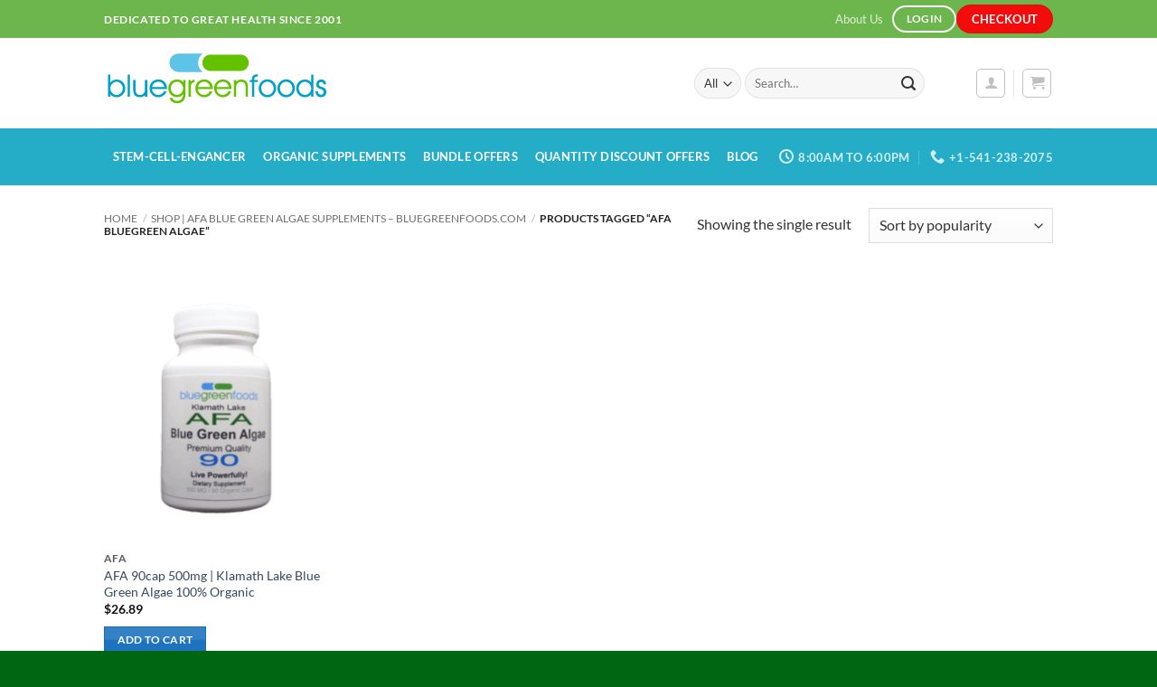

--- FILE ---
content_type: text/html; charset=utf-8
request_url: https://www.google.com/recaptcha/api2/anchor?ar=1&k=6LcWhjosAAAAAMa2JeaX74Jg3m6ikx74dliJ5hjS&co=aHR0cHM6Ly9ibHVlZ3JlZW5mb29kcy5jb206NDQz&hl=en&v=PoyoqOPhxBO7pBk68S4YbpHZ&size=normal&anchor-ms=20000&execute-ms=30000&cb=4136sqaeiomv
body_size: 49336
content:
<!DOCTYPE HTML><html dir="ltr" lang="en"><head><meta http-equiv="Content-Type" content="text/html; charset=UTF-8">
<meta http-equiv="X-UA-Compatible" content="IE=edge">
<title>reCAPTCHA</title>
<style type="text/css">
/* cyrillic-ext */
@font-face {
  font-family: 'Roboto';
  font-style: normal;
  font-weight: 400;
  font-stretch: 100%;
  src: url(//fonts.gstatic.com/s/roboto/v48/KFO7CnqEu92Fr1ME7kSn66aGLdTylUAMa3GUBHMdazTgWw.woff2) format('woff2');
  unicode-range: U+0460-052F, U+1C80-1C8A, U+20B4, U+2DE0-2DFF, U+A640-A69F, U+FE2E-FE2F;
}
/* cyrillic */
@font-face {
  font-family: 'Roboto';
  font-style: normal;
  font-weight: 400;
  font-stretch: 100%;
  src: url(//fonts.gstatic.com/s/roboto/v48/KFO7CnqEu92Fr1ME7kSn66aGLdTylUAMa3iUBHMdazTgWw.woff2) format('woff2');
  unicode-range: U+0301, U+0400-045F, U+0490-0491, U+04B0-04B1, U+2116;
}
/* greek-ext */
@font-face {
  font-family: 'Roboto';
  font-style: normal;
  font-weight: 400;
  font-stretch: 100%;
  src: url(//fonts.gstatic.com/s/roboto/v48/KFO7CnqEu92Fr1ME7kSn66aGLdTylUAMa3CUBHMdazTgWw.woff2) format('woff2');
  unicode-range: U+1F00-1FFF;
}
/* greek */
@font-face {
  font-family: 'Roboto';
  font-style: normal;
  font-weight: 400;
  font-stretch: 100%;
  src: url(//fonts.gstatic.com/s/roboto/v48/KFO7CnqEu92Fr1ME7kSn66aGLdTylUAMa3-UBHMdazTgWw.woff2) format('woff2');
  unicode-range: U+0370-0377, U+037A-037F, U+0384-038A, U+038C, U+038E-03A1, U+03A3-03FF;
}
/* math */
@font-face {
  font-family: 'Roboto';
  font-style: normal;
  font-weight: 400;
  font-stretch: 100%;
  src: url(//fonts.gstatic.com/s/roboto/v48/KFO7CnqEu92Fr1ME7kSn66aGLdTylUAMawCUBHMdazTgWw.woff2) format('woff2');
  unicode-range: U+0302-0303, U+0305, U+0307-0308, U+0310, U+0312, U+0315, U+031A, U+0326-0327, U+032C, U+032F-0330, U+0332-0333, U+0338, U+033A, U+0346, U+034D, U+0391-03A1, U+03A3-03A9, U+03B1-03C9, U+03D1, U+03D5-03D6, U+03F0-03F1, U+03F4-03F5, U+2016-2017, U+2034-2038, U+203C, U+2040, U+2043, U+2047, U+2050, U+2057, U+205F, U+2070-2071, U+2074-208E, U+2090-209C, U+20D0-20DC, U+20E1, U+20E5-20EF, U+2100-2112, U+2114-2115, U+2117-2121, U+2123-214F, U+2190, U+2192, U+2194-21AE, U+21B0-21E5, U+21F1-21F2, U+21F4-2211, U+2213-2214, U+2216-22FF, U+2308-230B, U+2310, U+2319, U+231C-2321, U+2336-237A, U+237C, U+2395, U+239B-23B7, U+23D0, U+23DC-23E1, U+2474-2475, U+25AF, U+25B3, U+25B7, U+25BD, U+25C1, U+25CA, U+25CC, U+25FB, U+266D-266F, U+27C0-27FF, U+2900-2AFF, U+2B0E-2B11, U+2B30-2B4C, U+2BFE, U+3030, U+FF5B, U+FF5D, U+1D400-1D7FF, U+1EE00-1EEFF;
}
/* symbols */
@font-face {
  font-family: 'Roboto';
  font-style: normal;
  font-weight: 400;
  font-stretch: 100%;
  src: url(//fonts.gstatic.com/s/roboto/v48/KFO7CnqEu92Fr1ME7kSn66aGLdTylUAMaxKUBHMdazTgWw.woff2) format('woff2');
  unicode-range: U+0001-000C, U+000E-001F, U+007F-009F, U+20DD-20E0, U+20E2-20E4, U+2150-218F, U+2190, U+2192, U+2194-2199, U+21AF, U+21E6-21F0, U+21F3, U+2218-2219, U+2299, U+22C4-22C6, U+2300-243F, U+2440-244A, U+2460-24FF, U+25A0-27BF, U+2800-28FF, U+2921-2922, U+2981, U+29BF, U+29EB, U+2B00-2BFF, U+4DC0-4DFF, U+FFF9-FFFB, U+10140-1018E, U+10190-1019C, U+101A0, U+101D0-101FD, U+102E0-102FB, U+10E60-10E7E, U+1D2C0-1D2D3, U+1D2E0-1D37F, U+1F000-1F0FF, U+1F100-1F1AD, U+1F1E6-1F1FF, U+1F30D-1F30F, U+1F315, U+1F31C, U+1F31E, U+1F320-1F32C, U+1F336, U+1F378, U+1F37D, U+1F382, U+1F393-1F39F, U+1F3A7-1F3A8, U+1F3AC-1F3AF, U+1F3C2, U+1F3C4-1F3C6, U+1F3CA-1F3CE, U+1F3D4-1F3E0, U+1F3ED, U+1F3F1-1F3F3, U+1F3F5-1F3F7, U+1F408, U+1F415, U+1F41F, U+1F426, U+1F43F, U+1F441-1F442, U+1F444, U+1F446-1F449, U+1F44C-1F44E, U+1F453, U+1F46A, U+1F47D, U+1F4A3, U+1F4B0, U+1F4B3, U+1F4B9, U+1F4BB, U+1F4BF, U+1F4C8-1F4CB, U+1F4D6, U+1F4DA, U+1F4DF, U+1F4E3-1F4E6, U+1F4EA-1F4ED, U+1F4F7, U+1F4F9-1F4FB, U+1F4FD-1F4FE, U+1F503, U+1F507-1F50B, U+1F50D, U+1F512-1F513, U+1F53E-1F54A, U+1F54F-1F5FA, U+1F610, U+1F650-1F67F, U+1F687, U+1F68D, U+1F691, U+1F694, U+1F698, U+1F6AD, U+1F6B2, U+1F6B9-1F6BA, U+1F6BC, U+1F6C6-1F6CF, U+1F6D3-1F6D7, U+1F6E0-1F6EA, U+1F6F0-1F6F3, U+1F6F7-1F6FC, U+1F700-1F7FF, U+1F800-1F80B, U+1F810-1F847, U+1F850-1F859, U+1F860-1F887, U+1F890-1F8AD, U+1F8B0-1F8BB, U+1F8C0-1F8C1, U+1F900-1F90B, U+1F93B, U+1F946, U+1F984, U+1F996, U+1F9E9, U+1FA00-1FA6F, U+1FA70-1FA7C, U+1FA80-1FA89, U+1FA8F-1FAC6, U+1FACE-1FADC, U+1FADF-1FAE9, U+1FAF0-1FAF8, U+1FB00-1FBFF;
}
/* vietnamese */
@font-face {
  font-family: 'Roboto';
  font-style: normal;
  font-weight: 400;
  font-stretch: 100%;
  src: url(//fonts.gstatic.com/s/roboto/v48/KFO7CnqEu92Fr1ME7kSn66aGLdTylUAMa3OUBHMdazTgWw.woff2) format('woff2');
  unicode-range: U+0102-0103, U+0110-0111, U+0128-0129, U+0168-0169, U+01A0-01A1, U+01AF-01B0, U+0300-0301, U+0303-0304, U+0308-0309, U+0323, U+0329, U+1EA0-1EF9, U+20AB;
}
/* latin-ext */
@font-face {
  font-family: 'Roboto';
  font-style: normal;
  font-weight: 400;
  font-stretch: 100%;
  src: url(//fonts.gstatic.com/s/roboto/v48/KFO7CnqEu92Fr1ME7kSn66aGLdTylUAMa3KUBHMdazTgWw.woff2) format('woff2');
  unicode-range: U+0100-02BA, U+02BD-02C5, U+02C7-02CC, U+02CE-02D7, U+02DD-02FF, U+0304, U+0308, U+0329, U+1D00-1DBF, U+1E00-1E9F, U+1EF2-1EFF, U+2020, U+20A0-20AB, U+20AD-20C0, U+2113, U+2C60-2C7F, U+A720-A7FF;
}
/* latin */
@font-face {
  font-family: 'Roboto';
  font-style: normal;
  font-weight: 400;
  font-stretch: 100%;
  src: url(//fonts.gstatic.com/s/roboto/v48/KFO7CnqEu92Fr1ME7kSn66aGLdTylUAMa3yUBHMdazQ.woff2) format('woff2');
  unicode-range: U+0000-00FF, U+0131, U+0152-0153, U+02BB-02BC, U+02C6, U+02DA, U+02DC, U+0304, U+0308, U+0329, U+2000-206F, U+20AC, U+2122, U+2191, U+2193, U+2212, U+2215, U+FEFF, U+FFFD;
}
/* cyrillic-ext */
@font-face {
  font-family: 'Roboto';
  font-style: normal;
  font-weight: 500;
  font-stretch: 100%;
  src: url(//fonts.gstatic.com/s/roboto/v48/KFO7CnqEu92Fr1ME7kSn66aGLdTylUAMa3GUBHMdazTgWw.woff2) format('woff2');
  unicode-range: U+0460-052F, U+1C80-1C8A, U+20B4, U+2DE0-2DFF, U+A640-A69F, U+FE2E-FE2F;
}
/* cyrillic */
@font-face {
  font-family: 'Roboto';
  font-style: normal;
  font-weight: 500;
  font-stretch: 100%;
  src: url(//fonts.gstatic.com/s/roboto/v48/KFO7CnqEu92Fr1ME7kSn66aGLdTylUAMa3iUBHMdazTgWw.woff2) format('woff2');
  unicode-range: U+0301, U+0400-045F, U+0490-0491, U+04B0-04B1, U+2116;
}
/* greek-ext */
@font-face {
  font-family: 'Roboto';
  font-style: normal;
  font-weight: 500;
  font-stretch: 100%;
  src: url(//fonts.gstatic.com/s/roboto/v48/KFO7CnqEu92Fr1ME7kSn66aGLdTylUAMa3CUBHMdazTgWw.woff2) format('woff2');
  unicode-range: U+1F00-1FFF;
}
/* greek */
@font-face {
  font-family: 'Roboto';
  font-style: normal;
  font-weight: 500;
  font-stretch: 100%;
  src: url(//fonts.gstatic.com/s/roboto/v48/KFO7CnqEu92Fr1ME7kSn66aGLdTylUAMa3-UBHMdazTgWw.woff2) format('woff2');
  unicode-range: U+0370-0377, U+037A-037F, U+0384-038A, U+038C, U+038E-03A1, U+03A3-03FF;
}
/* math */
@font-face {
  font-family: 'Roboto';
  font-style: normal;
  font-weight: 500;
  font-stretch: 100%;
  src: url(//fonts.gstatic.com/s/roboto/v48/KFO7CnqEu92Fr1ME7kSn66aGLdTylUAMawCUBHMdazTgWw.woff2) format('woff2');
  unicode-range: U+0302-0303, U+0305, U+0307-0308, U+0310, U+0312, U+0315, U+031A, U+0326-0327, U+032C, U+032F-0330, U+0332-0333, U+0338, U+033A, U+0346, U+034D, U+0391-03A1, U+03A3-03A9, U+03B1-03C9, U+03D1, U+03D5-03D6, U+03F0-03F1, U+03F4-03F5, U+2016-2017, U+2034-2038, U+203C, U+2040, U+2043, U+2047, U+2050, U+2057, U+205F, U+2070-2071, U+2074-208E, U+2090-209C, U+20D0-20DC, U+20E1, U+20E5-20EF, U+2100-2112, U+2114-2115, U+2117-2121, U+2123-214F, U+2190, U+2192, U+2194-21AE, U+21B0-21E5, U+21F1-21F2, U+21F4-2211, U+2213-2214, U+2216-22FF, U+2308-230B, U+2310, U+2319, U+231C-2321, U+2336-237A, U+237C, U+2395, U+239B-23B7, U+23D0, U+23DC-23E1, U+2474-2475, U+25AF, U+25B3, U+25B7, U+25BD, U+25C1, U+25CA, U+25CC, U+25FB, U+266D-266F, U+27C0-27FF, U+2900-2AFF, U+2B0E-2B11, U+2B30-2B4C, U+2BFE, U+3030, U+FF5B, U+FF5D, U+1D400-1D7FF, U+1EE00-1EEFF;
}
/* symbols */
@font-face {
  font-family: 'Roboto';
  font-style: normal;
  font-weight: 500;
  font-stretch: 100%;
  src: url(//fonts.gstatic.com/s/roboto/v48/KFO7CnqEu92Fr1ME7kSn66aGLdTylUAMaxKUBHMdazTgWw.woff2) format('woff2');
  unicode-range: U+0001-000C, U+000E-001F, U+007F-009F, U+20DD-20E0, U+20E2-20E4, U+2150-218F, U+2190, U+2192, U+2194-2199, U+21AF, U+21E6-21F0, U+21F3, U+2218-2219, U+2299, U+22C4-22C6, U+2300-243F, U+2440-244A, U+2460-24FF, U+25A0-27BF, U+2800-28FF, U+2921-2922, U+2981, U+29BF, U+29EB, U+2B00-2BFF, U+4DC0-4DFF, U+FFF9-FFFB, U+10140-1018E, U+10190-1019C, U+101A0, U+101D0-101FD, U+102E0-102FB, U+10E60-10E7E, U+1D2C0-1D2D3, U+1D2E0-1D37F, U+1F000-1F0FF, U+1F100-1F1AD, U+1F1E6-1F1FF, U+1F30D-1F30F, U+1F315, U+1F31C, U+1F31E, U+1F320-1F32C, U+1F336, U+1F378, U+1F37D, U+1F382, U+1F393-1F39F, U+1F3A7-1F3A8, U+1F3AC-1F3AF, U+1F3C2, U+1F3C4-1F3C6, U+1F3CA-1F3CE, U+1F3D4-1F3E0, U+1F3ED, U+1F3F1-1F3F3, U+1F3F5-1F3F7, U+1F408, U+1F415, U+1F41F, U+1F426, U+1F43F, U+1F441-1F442, U+1F444, U+1F446-1F449, U+1F44C-1F44E, U+1F453, U+1F46A, U+1F47D, U+1F4A3, U+1F4B0, U+1F4B3, U+1F4B9, U+1F4BB, U+1F4BF, U+1F4C8-1F4CB, U+1F4D6, U+1F4DA, U+1F4DF, U+1F4E3-1F4E6, U+1F4EA-1F4ED, U+1F4F7, U+1F4F9-1F4FB, U+1F4FD-1F4FE, U+1F503, U+1F507-1F50B, U+1F50D, U+1F512-1F513, U+1F53E-1F54A, U+1F54F-1F5FA, U+1F610, U+1F650-1F67F, U+1F687, U+1F68D, U+1F691, U+1F694, U+1F698, U+1F6AD, U+1F6B2, U+1F6B9-1F6BA, U+1F6BC, U+1F6C6-1F6CF, U+1F6D3-1F6D7, U+1F6E0-1F6EA, U+1F6F0-1F6F3, U+1F6F7-1F6FC, U+1F700-1F7FF, U+1F800-1F80B, U+1F810-1F847, U+1F850-1F859, U+1F860-1F887, U+1F890-1F8AD, U+1F8B0-1F8BB, U+1F8C0-1F8C1, U+1F900-1F90B, U+1F93B, U+1F946, U+1F984, U+1F996, U+1F9E9, U+1FA00-1FA6F, U+1FA70-1FA7C, U+1FA80-1FA89, U+1FA8F-1FAC6, U+1FACE-1FADC, U+1FADF-1FAE9, U+1FAF0-1FAF8, U+1FB00-1FBFF;
}
/* vietnamese */
@font-face {
  font-family: 'Roboto';
  font-style: normal;
  font-weight: 500;
  font-stretch: 100%;
  src: url(//fonts.gstatic.com/s/roboto/v48/KFO7CnqEu92Fr1ME7kSn66aGLdTylUAMa3OUBHMdazTgWw.woff2) format('woff2');
  unicode-range: U+0102-0103, U+0110-0111, U+0128-0129, U+0168-0169, U+01A0-01A1, U+01AF-01B0, U+0300-0301, U+0303-0304, U+0308-0309, U+0323, U+0329, U+1EA0-1EF9, U+20AB;
}
/* latin-ext */
@font-face {
  font-family: 'Roboto';
  font-style: normal;
  font-weight: 500;
  font-stretch: 100%;
  src: url(//fonts.gstatic.com/s/roboto/v48/KFO7CnqEu92Fr1ME7kSn66aGLdTylUAMa3KUBHMdazTgWw.woff2) format('woff2');
  unicode-range: U+0100-02BA, U+02BD-02C5, U+02C7-02CC, U+02CE-02D7, U+02DD-02FF, U+0304, U+0308, U+0329, U+1D00-1DBF, U+1E00-1E9F, U+1EF2-1EFF, U+2020, U+20A0-20AB, U+20AD-20C0, U+2113, U+2C60-2C7F, U+A720-A7FF;
}
/* latin */
@font-face {
  font-family: 'Roboto';
  font-style: normal;
  font-weight: 500;
  font-stretch: 100%;
  src: url(//fonts.gstatic.com/s/roboto/v48/KFO7CnqEu92Fr1ME7kSn66aGLdTylUAMa3yUBHMdazQ.woff2) format('woff2');
  unicode-range: U+0000-00FF, U+0131, U+0152-0153, U+02BB-02BC, U+02C6, U+02DA, U+02DC, U+0304, U+0308, U+0329, U+2000-206F, U+20AC, U+2122, U+2191, U+2193, U+2212, U+2215, U+FEFF, U+FFFD;
}
/* cyrillic-ext */
@font-face {
  font-family: 'Roboto';
  font-style: normal;
  font-weight: 900;
  font-stretch: 100%;
  src: url(//fonts.gstatic.com/s/roboto/v48/KFO7CnqEu92Fr1ME7kSn66aGLdTylUAMa3GUBHMdazTgWw.woff2) format('woff2');
  unicode-range: U+0460-052F, U+1C80-1C8A, U+20B4, U+2DE0-2DFF, U+A640-A69F, U+FE2E-FE2F;
}
/* cyrillic */
@font-face {
  font-family: 'Roboto';
  font-style: normal;
  font-weight: 900;
  font-stretch: 100%;
  src: url(//fonts.gstatic.com/s/roboto/v48/KFO7CnqEu92Fr1ME7kSn66aGLdTylUAMa3iUBHMdazTgWw.woff2) format('woff2');
  unicode-range: U+0301, U+0400-045F, U+0490-0491, U+04B0-04B1, U+2116;
}
/* greek-ext */
@font-face {
  font-family: 'Roboto';
  font-style: normal;
  font-weight: 900;
  font-stretch: 100%;
  src: url(//fonts.gstatic.com/s/roboto/v48/KFO7CnqEu92Fr1ME7kSn66aGLdTylUAMa3CUBHMdazTgWw.woff2) format('woff2');
  unicode-range: U+1F00-1FFF;
}
/* greek */
@font-face {
  font-family: 'Roboto';
  font-style: normal;
  font-weight: 900;
  font-stretch: 100%;
  src: url(//fonts.gstatic.com/s/roboto/v48/KFO7CnqEu92Fr1ME7kSn66aGLdTylUAMa3-UBHMdazTgWw.woff2) format('woff2');
  unicode-range: U+0370-0377, U+037A-037F, U+0384-038A, U+038C, U+038E-03A1, U+03A3-03FF;
}
/* math */
@font-face {
  font-family: 'Roboto';
  font-style: normal;
  font-weight: 900;
  font-stretch: 100%;
  src: url(//fonts.gstatic.com/s/roboto/v48/KFO7CnqEu92Fr1ME7kSn66aGLdTylUAMawCUBHMdazTgWw.woff2) format('woff2');
  unicode-range: U+0302-0303, U+0305, U+0307-0308, U+0310, U+0312, U+0315, U+031A, U+0326-0327, U+032C, U+032F-0330, U+0332-0333, U+0338, U+033A, U+0346, U+034D, U+0391-03A1, U+03A3-03A9, U+03B1-03C9, U+03D1, U+03D5-03D6, U+03F0-03F1, U+03F4-03F5, U+2016-2017, U+2034-2038, U+203C, U+2040, U+2043, U+2047, U+2050, U+2057, U+205F, U+2070-2071, U+2074-208E, U+2090-209C, U+20D0-20DC, U+20E1, U+20E5-20EF, U+2100-2112, U+2114-2115, U+2117-2121, U+2123-214F, U+2190, U+2192, U+2194-21AE, U+21B0-21E5, U+21F1-21F2, U+21F4-2211, U+2213-2214, U+2216-22FF, U+2308-230B, U+2310, U+2319, U+231C-2321, U+2336-237A, U+237C, U+2395, U+239B-23B7, U+23D0, U+23DC-23E1, U+2474-2475, U+25AF, U+25B3, U+25B7, U+25BD, U+25C1, U+25CA, U+25CC, U+25FB, U+266D-266F, U+27C0-27FF, U+2900-2AFF, U+2B0E-2B11, U+2B30-2B4C, U+2BFE, U+3030, U+FF5B, U+FF5D, U+1D400-1D7FF, U+1EE00-1EEFF;
}
/* symbols */
@font-face {
  font-family: 'Roboto';
  font-style: normal;
  font-weight: 900;
  font-stretch: 100%;
  src: url(//fonts.gstatic.com/s/roboto/v48/KFO7CnqEu92Fr1ME7kSn66aGLdTylUAMaxKUBHMdazTgWw.woff2) format('woff2');
  unicode-range: U+0001-000C, U+000E-001F, U+007F-009F, U+20DD-20E0, U+20E2-20E4, U+2150-218F, U+2190, U+2192, U+2194-2199, U+21AF, U+21E6-21F0, U+21F3, U+2218-2219, U+2299, U+22C4-22C6, U+2300-243F, U+2440-244A, U+2460-24FF, U+25A0-27BF, U+2800-28FF, U+2921-2922, U+2981, U+29BF, U+29EB, U+2B00-2BFF, U+4DC0-4DFF, U+FFF9-FFFB, U+10140-1018E, U+10190-1019C, U+101A0, U+101D0-101FD, U+102E0-102FB, U+10E60-10E7E, U+1D2C0-1D2D3, U+1D2E0-1D37F, U+1F000-1F0FF, U+1F100-1F1AD, U+1F1E6-1F1FF, U+1F30D-1F30F, U+1F315, U+1F31C, U+1F31E, U+1F320-1F32C, U+1F336, U+1F378, U+1F37D, U+1F382, U+1F393-1F39F, U+1F3A7-1F3A8, U+1F3AC-1F3AF, U+1F3C2, U+1F3C4-1F3C6, U+1F3CA-1F3CE, U+1F3D4-1F3E0, U+1F3ED, U+1F3F1-1F3F3, U+1F3F5-1F3F7, U+1F408, U+1F415, U+1F41F, U+1F426, U+1F43F, U+1F441-1F442, U+1F444, U+1F446-1F449, U+1F44C-1F44E, U+1F453, U+1F46A, U+1F47D, U+1F4A3, U+1F4B0, U+1F4B3, U+1F4B9, U+1F4BB, U+1F4BF, U+1F4C8-1F4CB, U+1F4D6, U+1F4DA, U+1F4DF, U+1F4E3-1F4E6, U+1F4EA-1F4ED, U+1F4F7, U+1F4F9-1F4FB, U+1F4FD-1F4FE, U+1F503, U+1F507-1F50B, U+1F50D, U+1F512-1F513, U+1F53E-1F54A, U+1F54F-1F5FA, U+1F610, U+1F650-1F67F, U+1F687, U+1F68D, U+1F691, U+1F694, U+1F698, U+1F6AD, U+1F6B2, U+1F6B9-1F6BA, U+1F6BC, U+1F6C6-1F6CF, U+1F6D3-1F6D7, U+1F6E0-1F6EA, U+1F6F0-1F6F3, U+1F6F7-1F6FC, U+1F700-1F7FF, U+1F800-1F80B, U+1F810-1F847, U+1F850-1F859, U+1F860-1F887, U+1F890-1F8AD, U+1F8B0-1F8BB, U+1F8C0-1F8C1, U+1F900-1F90B, U+1F93B, U+1F946, U+1F984, U+1F996, U+1F9E9, U+1FA00-1FA6F, U+1FA70-1FA7C, U+1FA80-1FA89, U+1FA8F-1FAC6, U+1FACE-1FADC, U+1FADF-1FAE9, U+1FAF0-1FAF8, U+1FB00-1FBFF;
}
/* vietnamese */
@font-face {
  font-family: 'Roboto';
  font-style: normal;
  font-weight: 900;
  font-stretch: 100%;
  src: url(//fonts.gstatic.com/s/roboto/v48/KFO7CnqEu92Fr1ME7kSn66aGLdTylUAMa3OUBHMdazTgWw.woff2) format('woff2');
  unicode-range: U+0102-0103, U+0110-0111, U+0128-0129, U+0168-0169, U+01A0-01A1, U+01AF-01B0, U+0300-0301, U+0303-0304, U+0308-0309, U+0323, U+0329, U+1EA0-1EF9, U+20AB;
}
/* latin-ext */
@font-face {
  font-family: 'Roboto';
  font-style: normal;
  font-weight: 900;
  font-stretch: 100%;
  src: url(//fonts.gstatic.com/s/roboto/v48/KFO7CnqEu92Fr1ME7kSn66aGLdTylUAMa3KUBHMdazTgWw.woff2) format('woff2');
  unicode-range: U+0100-02BA, U+02BD-02C5, U+02C7-02CC, U+02CE-02D7, U+02DD-02FF, U+0304, U+0308, U+0329, U+1D00-1DBF, U+1E00-1E9F, U+1EF2-1EFF, U+2020, U+20A0-20AB, U+20AD-20C0, U+2113, U+2C60-2C7F, U+A720-A7FF;
}
/* latin */
@font-face {
  font-family: 'Roboto';
  font-style: normal;
  font-weight: 900;
  font-stretch: 100%;
  src: url(//fonts.gstatic.com/s/roboto/v48/KFO7CnqEu92Fr1ME7kSn66aGLdTylUAMa3yUBHMdazQ.woff2) format('woff2');
  unicode-range: U+0000-00FF, U+0131, U+0152-0153, U+02BB-02BC, U+02C6, U+02DA, U+02DC, U+0304, U+0308, U+0329, U+2000-206F, U+20AC, U+2122, U+2191, U+2193, U+2212, U+2215, U+FEFF, U+FFFD;
}

</style>
<link rel="stylesheet" type="text/css" href="https://www.gstatic.com/recaptcha/releases/PoyoqOPhxBO7pBk68S4YbpHZ/styles__ltr.css">
<script nonce="bc1NJ5ZZSeC16WpJYA9Wbw" type="text/javascript">window['__recaptcha_api'] = 'https://www.google.com/recaptcha/api2/';</script>
<script type="text/javascript" src="https://www.gstatic.com/recaptcha/releases/PoyoqOPhxBO7pBk68S4YbpHZ/recaptcha__en.js" nonce="bc1NJ5ZZSeC16WpJYA9Wbw">
      
    </script></head>
<body><div id="rc-anchor-alert" class="rc-anchor-alert"></div>
<input type="hidden" id="recaptcha-token" value="[base64]">
<script type="text/javascript" nonce="bc1NJ5ZZSeC16WpJYA9Wbw">
      recaptcha.anchor.Main.init("[\x22ainput\x22,[\x22bgdata\x22,\x22\x22,\[base64]/[base64]/[base64]/[base64]/cjw8ejpyPj4+eil9Y2F0Y2gobCl7dGhyb3cgbDt9fSxIPWZ1bmN0aW9uKHcsdCx6KXtpZih3PT0xOTR8fHc9PTIwOCl0LnZbd10/dC52W3ddLmNvbmNhdCh6KTp0LnZbd109b2Yoeix0KTtlbHNle2lmKHQuYkImJnchPTMxNylyZXR1cm47dz09NjZ8fHc9PTEyMnx8dz09NDcwfHx3PT00NHx8dz09NDE2fHx3PT0zOTd8fHc9PTQyMXx8dz09Njh8fHc9PTcwfHx3PT0xODQ/[base64]/[base64]/[base64]/bmV3IGRbVl0oSlswXSk6cD09Mj9uZXcgZFtWXShKWzBdLEpbMV0pOnA9PTM/bmV3IGRbVl0oSlswXSxKWzFdLEpbMl0pOnA9PTQ/[base64]/[base64]/[base64]/[base64]\x22,\[base64]\\u003d\\u003d\x22,\[base64]/[base64]/BsOZwq3Cn8O0wqIWw6FBZFzDr8KNGhxuwoDCmsOjwpnDpMKmwr1JwqHDv8OywqIHw6rCtsOxwrfCjMOHbhkKYzXDi8KCHcKMdCXDkhs7FmPCtwtWw53CrCHCtMOIwoIrwqobZkhUfcK7w54UAUVawqbCjC4rw5vDucOJeh9jwro3w57DuMOIFsOvw6vDim8/w5XDgMO3MXPCksK4w5HCkyoPBUZqw5BJDsKMWhrCuDjDoMKeBMKaDcOtwozDlQHCvMO4dMKGwqrDn8KGLsO/wq9zw7rDswtBfMKIwoFTMBPCrXnDgcKxwpDDv8O1w7t5wqLCkX9wIsOKw4NXwrptw5dmw6vCr8KSAcKUwpXDjMKZSWoSZxrDs3RZF8KCwpo1aWU+b1jDpGXDsMKPw7IUGcKBw7ojXsO6w5bDsMK/RcKkwpR6wpt+wonCk1HChCDDgcOqK8KwZcK1wobDsl9AYUgXwpXCjMOnZsONwqIhM8OhdT/[base64]/wpLCqy/DtU0qwqHCqgF8wprDhcKgaVopJsO0KB1jaXjDncKhYcKKwoPDkMOlenMtwp9tC8KOSMOaNcOlGcOuLsOJwrzDuMOtDGfCgiQww5zCucKtfsKZw456w7jDvMO3Hhd2QsOyw4vCq8OTQRouXsO/wp9nwrDDg07CmsOqwpxdS8KHWsOUA8Krwr3ChsOlUlpqw5Q8w5U7woXCgGrCtsKbHsOHw7XDiyomwoV9wo1lwqlCwrLDh2bDv3rCnE9Pw6zCn8ObwpnDmWnCusOlw7XDh3vCjRLCsQ3DksOLbljDnhLDg8OEwo/ClcKYGsK1S8KDNMODEcOUw6XDnsO9wqPCr20cBjsFZkBgLcKuLsOYw57CtsOdwpVHwoDDnU8HF8K4cSJxNcOLaEBiw6kww7F/[base64]/[base64]/[base64]/w4ctwoM/c8O0w7XCpUvDr8Oyw70FwoLCmXnDvjodYj7CmXksfsKbF8KpI8OlUsOkF8OMYlzDlsKebsOOwo7DmsKUNsKNw5JIPl/Cll3DrALCvcOqw7tzLGfCoRvCqXBLwr9qw5xmw69yTmV8wqYbDcO5w68ZwrR4F3fCgcOiw5rDocOFwo43SSHChTAYFcOKRMOfw6ghwp/ChsOgH8Opw6LDun7DkjfCrGTCq2DDlsKgMk/[base64]/[base64]/wr4yw43DpcKhwonChcK8w7ZuInXDvMO/LMOxwpTDg3ZrwoHCiXh8w7YNw7cDLcK4w4I+w69Ww5/[base64]/CtsKZw73CqcKjYljDsVk8LcOJwrHCmTZwVjxQaU1heMOWwqpRCxAfWU1iw4ADw5UMwqhvT8Khw6cTIMOmwpQpwrPDqMO9P11UYBrDog0aw7/[base64]/DvRHDmG0uw4HDllg2w6dywqPChkvDqDVhJWHDpcO8ZHDDkTMlw67DnzDCocO6UsKxEVtiw5bDumfCpUN8wojCr8O9BMOmJsOvwrDDjcOdeG9DFmTCj8OKGxPDn8KpD8OAe8KMVi/CiGJkwoDDvGXCnFDCox5Bwr/[base64]/[base64]/CucKKw7vCgcOCwr9ew4LDpcKRbgBMw7/CocKAw7AYCMOTVQkgw505QEHDosOow65xcsOqKSd8w5/CgWliWE9lBcO1wpDDtFlMw413YcKbDMOQwr/Dp0nCoADClMO7VMOBQhnCqMKtw7fCjk4NwoBxw7ccEMKEwrASeBXCsWgydDwRRcKnw6vDtiFID0kIwo/[base64]/DmgfDqcOnXEVySMK5LMKEwpHCuH1/w7bChzXDvB7DnsOVwoIwQWDCtsK2XDFywrIhwoc+w6vCgMKgehx8wpLDscK0w5YyaWbDgMOVw6PCnkxTwpLCksKAJxIyWcOLF8KywprDgB/ClcOwwp/CusKAPcK2HcOmU8KVwpjDtG7DimAHwozChk8XE3d1w6MVaU16w7fDl2vCqsKSBcOZKMOiN8OWw7bCoMO7XcOXwrrChsOfecOJw57Dj8KCZxDCkjLDv1/DsAheXBQdwoTDgy7CvsOVw4LCncOxwqJPasKMwrlEOitDwpFbw4FMwpTDgUAcwqbCnwsDMcKlwojCi8KVSA/CusOaCsKZGcKdaUoDZFbDscKGW8KYw5l/w5vDjl5TwoYwwo7ChsKkDz5TYjJfwo7CrQTCuD/[base64]/Du8KqblIhWBTDuX0eY8K6TjrCjcOXwr3CgMOVFcKww592b8KNDsK7fEUvKw/[base64]/wojDl8KtFWBJNzjCkT8kwrMRwoFoGMKqw5bDtcO4w74dw6Q+aXsdQRzDksKXLzHCnMOTYcKkDgfCp8KtwpXDgsOEb8KSwoYqdFVIw6/DnsKfR3XCgMKnw5HChcODw4UnMcKOO3cNGh9/LsOYKcKPS8KEBQjCiT3Cu8O6w4lpVHjCl8OFw5fDih1XTsOPwptVw6pXw50zwrnCjVUbRCfDslXDqsOKY8ObwoNqwqjDgMO0wrTDv8OuE1tIZXfDlXoBwojDgwEXJMK/NcK0w6/Dv8Odwr/DgsK5wpcbf8KrwpLClsKKQMKdw6waasKXw6XCs8OSfMK2DynCvUzDi8OiwpdqJ2EiecONw7nChcKew69Kw4RxwqIhwrF6woUzw7xZHsKLPFkkwonCq8OCwojCk8K6YxsRwq7CmsORwqVcXz/Cv8OEwr89VsKAeAFxEcKOOwYyw4R4A8KqDTRxWMKCwpwGAsK3RRjCnHQUw4FcwpzDksOdw4nCgHTCgMK4P8KiwqTCmsK2YnTDgsKVwq7CrDbCuFY2w5bDtCEAw7xIfSjCjsKawpXCnELCj3PChcKPwo1bwr0Tw6kAwocDwp3DgG8MJcOjV8OEw6/[base64]/Ch8KrJ1HDgMOBwo9lw5XDisKvbD3CuUcvwoDClhp4FGgdIMKHacKbB08dw7zDpFhNw7PDkT4cDsKdQSDDosOCwrACwqlUwokrw4PChMKpwq7DpgrCtFZ/wqBQY8KYVXLDuMK+N8OSAFXCnxcFwq7CoWrCmsKgw7zChkIcAwTCn8KCw7hBSsOVwrF5wo/DnhbDvDJQw50fw4h/wqXDiAUnwrcrNcKSTjdHVBbDhMOOTDjCj8O4wpBjwrdzw5vDr8Ocw4MqW8O5w4ouXz3Du8Kcw6kfwoMONcOowrdaC8KPwoTCmH/[base64]/DoH3CmzUxwptUalHCsMK0w7TCu8OWVGfDuBXDqcKuw6zDo3ByW8Kpw45Ew77Dny7DjsKowr1QwpsrbHvDjS86XR/DucO5VcOYI8KCwq/DhmA1X8OCwoUxw6jCkVsVXcOLwrgawo3DvcOhwqhUwqUbZAdyw4QybA/Cl8K8w4k1w4/DpzkuwrxAfgdzA07Duxk+wonDkcKONcKdCMOeCBzCicK1w7PCssKJw7RawrVkPyHCsgfDgw9kwrLDlWQtOmrDsX09UBxvw6XDncKrw6d0w5HCksOPDMO1MMKFC8OUFU1mwoTDuB/[base64]/CmD7Dg8KOw5TDmhYVVTNtw6nDucOsD0kew6diEHsxHz3DkBUCwp7CosOuPlgTGGYPw7nDvgjCjhnCpcKmw7/DhjZUw6Nmw6IxDMOTwpfDrFtsw6J1Qjw5w7goB8K0ARHDhFkcw6kdwqHCo1Agbhh7wpUBU8OxEWBEcMKXQ8OsYkdPw7/DmcKbwooyAG/CkX3ClW/Dq3NqQAzDqRrCicK/[base64]/DiCLDpHHDkS7CqVIeMlVfU8Oxwp/[base64]/[base64]/CpsK4wpTDlMKwKyJOw5zDq8OewrhJw7TCjMOnwq3CksKJCmvDonPCrVXDlVTCh8KGE0DCj24JTcKHwplTHcOvfMORw60aw7TDp1XDuiIZw5vDmMOSw6YIQMKGOjoYI8O1G17CjmLDgcOcSjIAf8KmezcbwoBoY3DDuWE7GEvClcOJwoE/TVzCg1XCukLDvghjw6pVwobDncKBwonDqcKZw73DuxTCvMKgGFbCvMOxJMKxw5MLDMKURMOZw6cOw6ICAQTDgCDDqkwfR8OQWXrCokvDgnwFdFddw6INwpRvwpwKw5/Dj2rDksKgw4UMeMKvHkzCkhQawqHDj8KFfk8IZMO8AMKbWjHDpcOWEChHwooxY8KnMsKyBFY8FcK4wpDCkUFxwqV6wpfCqiDDojfCrSZVbmDClcKWwqTDt8KbcnbCo8O3TFESE2EWw6TCisKwQMKoBC/[base64]/CrcK9w5xtIsKNw73CtsKFKcK9w5LDpcKSwrfClGULK8KgwrpGw792HsKawpvDicKMC3HCn8OBCDLCmMKqAivCg8K5wqrCr0XDuRrCrsKVwoRFw6TCuMOrKWDDsRnCsWPCnsO8wobDkAvDgikVw4YUGsO5Q8OSw77DvTfDhB/DunzDtkB1C3UDw6oowq/CrVo4UMOncsOqw5NqIDMuwpxAcHfDiDXDp8Oxw4LDlMOXwoBUwpBow7J5ccOhwoYywrHDlMKtwoYfw7nCkcKYXcK9U8OMA8OMEhQmw7Y7w5t7FcOzwq4MfljDrcKVPsKoZyjCmcOAwpXDkWTClcKYw7pXwrowwp8Jw4PCsy0IL8KnbWVdAMKjw7R/HgQnwpLChAzCuQ1Ow7nDkkLDs1zCmFZbw70jwp7Dlk9uAnHDuFbCmcKJw5Fgw4BrHsK/[base64]/CjcO/wpphXQxDFcK0w6Zew7nDrcOWQ8KmZsONw5DCjsKGf1gbwoDCgcKnDcKhQ8O+wp7Co8OCw7pPSEg+ccOQSCtsGXg0w6fCvMKXR05PZltOZcKJwoxOwq1Mw4Mxwo4Nw4bCm2U6JMOlw6Q7WsOfwojCmUhow7XDs1fCosK/[base64]/[base64]/CmnnCtsOVwrsbwrJbUsOySwVBw6DCgcKsZFRqbi/CocOJFlHDtWVjR8KvP8Ktfw8jwqfDg8Orwq7DpREsRcOjw4PCosKNw6MAw7Bow7whwqfDrMKTUcOMEMKyw48WwphvXsKxEzIlw7PCtTwGw4/CqypAwrLDi0zDgkQTw7XCtsODwqh/AgDDhMOgwpoHDcO5WsKLw60LJ8OqY1M/XGPDoMKPf8O5J8O7GyVCTMOxHcKyemZeajPDhsOiw7pgYMOJHV80MTdGwrjCrMOoXG7DkzDDlRLDniHDoMOxwocuNMKJwp/[base64]/Cp0PDvcKOwojDmsOYZygHw7bDpsKbwprDm0Rbw4ZHLsK7w6wsf8O3wqZfw6Vpc38HZlbDtGN7bFwRw6Vwwr3CpcKmw4/[base64]/ChTjDnndgBg1XXnlye38Lwqhdw5MlwrzChsKbLcKDw4rDlVxtO1k2QsOTXQrDpsOpw4DDpcK6M1PCjcOxIlrClMKBHFrDjiFMwqbCinUiwpbDmi5nDlPDhMK+SHgAUQNXwr3DjBFlJC0Uwp9iK8ONw7NWU8O2w51Bw5oiGsKYwpXDv2VGwoLDkDHCrMOWXl/CscKRVMOAb8KnwqbDqMOXMX4zwoHCnRp7RsK5w6s5emTDghAYw6RyPmx8w7XCjXB/wqbDj8ObYcKTwovCqhHDjiMLw6XDiCVScwlTA3zDlT1gKcO/[base64]/KsKKwrDDvEnCoTLDlcKWWsKfwrpAw4TDlypcUG/CvA7DunYMZFltw5/CmXbCjsK5JxPCoMO4UMKbDMO/X0/CgcO5wrLDicK4UBnCtEnCr2c6w5zDvsKVw5TCusOiwqQ2aVvDoMKgwokuBMOyw6XCl1LDjcOnwobCknlwSsKLwqo8CcKgwonCs3lxBVHDp2shw7jDgsKMw78CVALCjw5lwqTDo30cennDtnhhHMOHwo9eIsKcRhF1w5/ClMKpw6bDgsO+w6LDqHPDmcOtwpfCnFfCjsOkw6zChcKZw6hZEhvCmMKPw73Cl8O2AgkcIUnDn8Olw7ogc8OCU8OVw5pyJMKEw7NjwrzCpcOVw53Dq8KdwpTDh1/DkjrCtXDDpMO/A8K9NcKxKcKowr/CgMO6FGLCgHtFwoUSwow3w7zCvcKZwod5w6PCnHFsLScjwoUhw4TCrATCv1lYwrXCpllTK0PDi35ZwrbChyvDmsOvHHpjGcKkw6zCrMK9wqMKPsKewrXCmx7Clx7DiWgSw4N0QXwnwp5rwrFYwoQjCcOteAfDkMODdCrDiGHCmFrDo8KmaCIzw5/[base64]/[base64]/DisKtAA7ConHCjMOFAMKje1jCp8OCwp7DnsKGYFnDtUIcw6Aww4PCugVSwpwRWgHDjcKiNMOVwp3DlmQjwrkrFDDCjw7CmBcfeMOQNB7DtBvDqE/DscKDScK9NWTCjMOJIQIgdcKtS2TCucKjFsOnbcOFwoZFZiPDt8KDH8O/FsOvwrbDl8KLwpnDsjPCkl8bY8OiY2HDi8O4wqwRwq3ClsKQwqHCiQUBw589wpnCk1nDowtXBQ9sIcOVw6DDvcOzAsKDRsOxV8O2QnxZdz9oG8KowrpUXzrDgcOwwqDDvFUWw6fCoH1PJMOmYQvDlcKCw6nDmsOhWyM/FsOKVVXCtV0bwpvDgsKWO8O0wo/DtAnCp0/[base64]/Dqh7CicKNDMK/w5R8w6Q9G8OFw6bDgH7DpgPCq8O8ZcOcbFrChRokDsKVIQIwwpfCr8OlUhfCrsONw6MeHyTDr8K5wqPDoMOYw4gPFwnCnlTCjsK3FmJIL8KEDsKJw6/Ci8K2PnsCwpobw6LCpsOQU8KWY8KhwooOSxzDr0QsacOZw6VXw7vDq8OpR8Olwq7CtxgcRz/[base64]/w69vQVjCgGQpZsOQwoUxwrvDo2HDiU3DhMOfwoXDjlXCqsKlw6fDhMKPUWBeJMKCwrLCn8OoUFjDtFzClcK0W1TCm8K+XsOkwpbDol/DjMO6w4jCkwB4w5gvw5jCkcOAwp3CkWlzVCvDlBzDh8KHI8KGHFFDEiYfXsKRwpd3wpXCqSYPw6MEw4VGb3lBw6NzEC/CsT/DkxZJwp9tw5LCnsKiU8KdBSsgwpjCjsKXFQpFw7sXwrJ6JGfCrsOEwoIkfMOIwprDqBhYMMKBwpDCoFF7wo5HJ8OiB1/ConDCk8OMw6NBw5/ChMK9woPCkcKZdmzDpMKDwqsbGMO3w5fCnVIfwoEbPR55wrIAw4TDhcO5RCEiw5Iqw5jCmsKpIsKAw5xnw7ssBcKNw74gwobCkildIRAxwpw3wofDq8K6wq7CqGp1wqsrw7XDqFPDq8Omwp0bbsOIEyHCqGAHblTDu8OXIMKNw5RhWWPClAALZcOHw5vCisK+w5/Cq8K0wqLCqMORCBzCv8KNfcOhw7LCiAQdHMOuw4rCk8KJwo7CkGfCrcOFPCZWZsOsMcKsX310csOHeTLCncKBJDIxw50YVE1wwqHCvcOow4/CscKfZwgcwo8TwpFgw6nDkQF3wr0hwrnCvsO1Q8Kpw43CjGnCmMKuYDgEfMKvw7/Cumc+RQ/DhzvDkSJRwr/DtsK0SDDDgDIeDMOqwqDDkFPDv8KBwphOwqF7dWEQGCNbw7rCv8KYw6xSPnrDhznDvsOtw7DDvwPDrcO6ARHDksOzGcK1T8KRwoDDvhfCmcK9w5jCrgrDp8OVw5/CssO7w7tJw7kLXMOsRAfCqsK3wrzCgUjCkMOGwrjDvAY6FMOhw6nDniPCiW7CgsOsDUnDhTvCkcORRnzCmFkDTMKWwpDDpjwxfBXCiMKJw7smT1k0wp/[base64]/Dv8KbXkbDtAfCosOCw4I8w5HDicOtwo04V8OewrpawpjCtT/CjcKBwosIR8OWYwTDjsOIRB9TwppLXnbDi8Kew7HDtMOwwqUMUsKIED8Nw4UQwrZmw7bCnX4iK8O1wojDosOMw6jCh8K3wr7DqwYZwo/ChsOCw6hWEMK/wq1Vw47Drj/Cu8OiwpXCplM/w7VNwovClyLCk8KowoRKdsKlwr3DksKnWwPCjQNrw6jCukhdX8KdwqRHYG/DssKzYHzCnMO+XsK1B8OoBcOtFHTDusK4wrHCs8OpwoXCgCVDw6l/w65PwpkdQMKvwr8hEmfCksOrf23CuUMmKR4mcQTDoMK4w4fCuMO/[base64]/[base64]/DpFUwwo7CtMKCw5DCuE8MwponBEjCi8O/wp9BwodVwoY3woLCkjDDvMO3VSXDklQhHHTDq8O3w7LCosKYbn1Hw7bDlMOiwrM9w4c9w455NGTDphTDpsOTwqPCk8KtwqsPw5jCsxjClA5dwqbCkcOPaxw/woU2w7bDjlEIdsOZSMOmVsOVFMOgwqbDl23DqsOjw6fDtX46DMKMBcOVGmvDsSd/YsKRUsKdworDj3oAAiHDlsKrwonDrMKGwrs9ByzDhQ3CsH8ADlZ8wqUIGcOyw7PCq8K4wozChcO1w5rCs8KbJsKRw680FcKtO0opSEbCgcOBw7EKwr0rwo8HYMOowqrDsQFVwqEgOFhXwql8wr5PAMKBdcOAw5vDlcONw5h7w6HCrcOQwp/[base64]/AE7Ct0jCrVvCj3JJdzPCkiJwcBc8wrg/[base64]/Ci25dwrTCvcO0w4rDvV5hC8K+wpYXw4PCpMKtV8OgCFXDjCbChVHCkh03w4cTw7jDjmdYacOJKsKueMK9wrkIJXkUOTvDjcKyHl4nw57ChnDCl0TCmcOAfsO8wqw2wodHwoMYw77CkwXCpCtxeTJqXT/CsUvDsALDpRg3B8ODwo0sw5fDvHLDlsKkwr/CtMOpZHDCrMOewrU2wqTDksKowrkkKMKeRsOMw73Cj8O0wrw6w4wpKMKow7/CpcOdAsOFw4gzF8KcwpBaGh3DgW3CtMOsVMO2dsOLwp/[base64]/Ck0xpa8K4wpIsFSXDmSoHNjoUZz7CisK6w5jCkkLCoMK5w60bwoEgwoQvMcO7w6Ekwoczw7TDkll6YcO2w4cWw7h/[base64]/DihTDl8KsXcOtwrvDvivCvcO2wrkswrg5wrhEI3fCpn8DJsOTwpsob2HCpsOlwo1gw61/IcKPdsKLBSV3w7NQw4dHw5oZw7Z/[base64]/w7gswrXDkcOgw7TCjmpPw5AMOsKBF8OUaMOxSsKMSHPCjyNjZiUPwobCjsOvJMOQFgHClMKZYcKhwrFXwpXCgirCh8KjwobDqRvCvMKlwpTDqnLDrjLClsOmw5bDoMKnHMOSScKew6R3Z8Kwwo9XwrPCtsK8W8KSw5vDjAkswqnDlT9Qw7dfwq/[base64]/w6AeRSJNRsO6wpAPwrbClHUNZSzDpQBfwoHDg8Kww7IQwq3Cgkd1d8OCU8K+DnZ1wpQ3w5/[base64]/DrMKjwqfDiMKuD17CpFcrwq1sw7DDmcKAfD3CmCNqwoQhw4fDncOsw5fCmVEXw5PCjAkJw7pqL3DDicKsw6/CqcO8ESVnaHMJwoLDnsO7NnDDljV1w7LCi0BBwqXDt8OYambDmAXCilfDmCLDlcKAXsKMw74iHMK9Z8Obw4IUWMKAwoliO8KGw4pjBCrDrMKuPsOdw7JVwoZFEcOnwqvCusOJw4bCisOAUkYuYEcewqRSeQrCvX93wpvChXEJK1XDmcKUQgl4LV/[base64]/[base64]/Drh3CksKIw7oKw5ZeYVHDu8Kzwo3DkyPCkMKHDsKGIRFlwoDCkhMkMgwuwoV0w7rCqcOqw5rDhsOGwr/CtE/CrcKrw79Hw7IPw5gxQsKrw6zCg3vCug/Dj0NiH8KhGcO6Pk4Tw6k7T8O2wqgHwpl8dsK4wocyw7heVsOKw7N9RMOQCcOpw64+wrU4O8OWwro5dT5VLmRUw4hiFUvDqw9dwrvDvhjDocK2ck7CtcOOwqTCg8K3wrwmwqhOCAR4PC1/[base64]/wqkLwrZ5ZlrDv0fCo8K8wqzCn8KqwojDnV0Mw4jDokFKw4kgUEt7dsKPV8KbJcKtwq/CqsK0wpfCo8KgLWBjw55pCcKywqjCmFEbZ8ODV8OXRMOiwpjCqsO7w7HDlkEnUsKUF8KKWyMmw7/CvsOyL8K6PcOuRmgcw43CkS4wPxswwrbCnwnDp8K1w77DnHHCu8O/[base64]/Cl8KLwqnDv8OsOMOBQMOjwpUJKsOFwqQew5pww4ROwr5GK8OWw6jCtxXCqsKvfm8nBcKawrXDujQPwp5uSMK+B8OpfBfChHRQDHzCtTZnw4MaZsK7FsKrw6LDqV/[base64]/CoWXCkXVIbFoaw71fKX/DqsKNw4lOPhRCY30hwrlIw6owKcK1FhdAw6Eaw71jBjHDiMOjw4Znw53DgUZUW8OrfiJcSsO6w47DkcOgPsKWAMORRcKsw5EvHVB6woxRcGfDg0TDoMK7w45gwoYew7p5J0DCq8O+R1MDw4nDuMOYwpd1wpzDqsOEwopceyF+woVGw5/Cp8KlQsOOwqgtXsK8w7huIMOIw51MLzLChV7Dvy7CgMKaWsObw77DtTJ0wpQcwoxgw4wfw7dIwodEw6A6w6/CiTjCg2XDh0XCuQdDw4omGsK2w5gzdQh9RAY6w6FbwrA3w77CmWlATMK4L8OpZ8ORwrrDgldPCsOqwpjCucKgw5HCuMKyw5DCpSFtwpozPgDClMKJw4JWEsO0cUFqwo4Jd8O2wrXCqntKw7jCjWLCg8Ocwqg3PgvDqsKHwr8SYD/Dt8OKJMOIE8OKw7dUwrQfA0LCgsO8f8K/ZcOjaV7CsHYcwpzDqMORVXzDtn/CgB8Yw5DCnnRCAcO4LMKIwrPCskBxwrHCjX7Ctn3Cq0PDn2zCkw7DmcKrwo0DesKFXHzCqxPDpMOiAsOIeHfCoHfDu1XCrHPDn8OkfgZgwrdYw7fCvcKmw7XDmGjCqcOmw5jCtMO+YXfCuCLDvsOPM8K0acOHecKmeMOQw7PDvMOYw7tpV2vCkz/[base64]/Cqll5UsKewpjCqcOfOStEOsOJw6t6wp3CvcK9IUbCtWjCpsKcw4Fow7jDu8OaA8KnHRHDmMO+PnXCjMOzwqvCs8KjwrRkw6vDgcK3YMOyF8KYNCXCnsOIL8KDw4kXJw0dw6XDlsOTf0Y7QMKGw7gawoHDvMOfCMO8w4MNw7Y5eXMaw5F3w75CJ29bw7gpw43CmcKawo/DlsOBJHfCuXvDocOMwo4Vwrdbw5kKw6o/wrlhw6rDq8OuZcKkR8KxQz4nwo3Cn8Kkw7jCo8K6w6NXw6vCpsOTURA5LMOAD8O/P1krwoDDvsOaMcOlVgoRw7fCi1HCpE5+OsK0SRlmwpvCn8KrwqTDnkhbwowewrrDkFfCnAfCgcOQwoDCnylGVMKZwoTCiQvCgTI6w69wwq/ClcK/[base64]/Dq0RkwodJOV8HQlwMwpQcwobCk2IOM8K8w5hYd8K/w6PCqsOSwqPDlShXwrkmw48zw7FKaAHDnic+BMKtwp7DqFLDmD1JDE3ChcOXT8OOw5vDr13CglJ0w689wr3CqBzDlh/CvcOzAcOlw4owI0LCiMOtFcKfUcKGRMOHUcO1FMK1w6jCq0JGw7BTf3s2wo5Vw4I9N1UEOcKNLcOzwozDm8KrHGXCvDAWZT7DlTbClVrCusOYccKXTxnDniBAScKxwpfDnMKTw5IVWn9nwp1BJCzCiTVwwo1Iwq5mwoDDqFTDisO/[base64]/[base64]/w5cwJzzDllxLw6zCpsO/C8ORUsKhw6lCVMOUw47CtMKnw6BXMcKhw6DDj1ttfMKcw6PCjWrCq8OTUSZGJMKCBsKSw71NKMKxwpsFDnIdw48Nwox4w7LCkx/DocKqaHQmwqg4w4oawoxAw6QGPsKmS8O9bsOHwox9w6cbw6rCp3p0wo0ow7zCkBvCqgApbApIw6F/FcKbwp7Cp8K5wqPCu8K4w7tkw5xsw5Z7w7k4w4rDknfCksKPMcK3VmxHV8K0wohHY8OaLQh6SMORcyfCigtOwo9YQMK/ADrCpzXChsKqGMO7wr7DjCXCqT/DuV5iOMORw6DCu2tjWVPCusKnG8Klw4EKwrZMw6/CuMOTMlQCUFRsLcOVXsOQJsOAccOQaiJJKDdEwoclDcOZaMK3MMKjwozDv8OxwqIawo/[base64]/Cr24ybcKTwozDh07DjWhEBsOEZFLDs8OKekTCghrDvsKSKcO3woJ1FwnCnxrCimkYw4LDnQbDncKkwpAmKRxJHTpcICwnEsOCw4YFZGnDk8ONw6jDgsOSwqjDtE7Dp8ORwrTDvMOOwq8oS1/DgkQ6w6bDgMOQMsOCw7vDiT/[base64]/eFYcbwgCccKJw4bDkcODwqTDicOXw7MDw4dHYATCp8K/L3bDihAfwr9nVsOdwr7CiMKfw4TDksKvw6wCwo5cw6zDhsKaOsK7wr3DtFQ6fGDCnMOlw5Fzw4ghwq0ewr/DqSQSQUVmAVpWT8O9C8O2dMKmwp3Dr8KsZ8OBw7RjwoV/w7UPNgTCkS8zUAnCoArCrsKRw5rCkn1EA8Ofw4/CrcK+fcKyw7XCrkdIw4TCpV9aw4k8GsO6EnrCtyB7Z8O4OcK1MsK+w7Vuwp4Fb8K9w4TCs8OXUH3Dh8KLwoXCoMKTw5FiwoAqfUITwq7DhmcAOMKjU8KbdsKuw74NbmXCjBdyQlQGwrvDlsKow6JjE8KJaAkbKRhmPMOoeCoaAMOabsKsLHMUcMKfw7/CqsKvwqXCr8K6dArDiMKFwpjChDgVwqlpwprDuUbDkXbDq8K1w43CqlhcWzdTw4hkCjzCvUfCgEY9IV5rTcKWNsKYw5TCnkElawnCgMKrw5vCmXbDu8Kcw4rChhRcwpVcdMOOVCBoccOaXsOyw6/CvyHCkkg7A2rCmMKMOG5DW31Ew4/DmsOtKMOXwoosw5oLBFFgfMKKZMKCw6rDmMKtLMKJw7U+wr/DoQ7Dh8OCw4rCo1YMw5Ejw47DksOoJUgFNcOCAMKYLMO9wp15wqwfMR3Cg2wCYcO2wrJuwp7DgTfCiSbDtjLCkMO+wqXCt8KjQj85LMONw4PDiMOLwovCpcOMAETCjBPDvcO7e8Kfw7lVwqPCk8Otwqtyw4kCQB0Iw7XCksO/XMOUw74bwpXCkyLDlDfCnsO3wrLDq8OwZMOBwrQOw6vDqMOmwqBpw4LDrQrDiEvDjnwSwoLCuEbCimVEcsKlYMO7w75dwo7DgMOUasOhEFd5KcOEw4bDusK8w5bDkcOPw4HCncOrOsKDQzTCj1PClsKtwrzCo8Oww4/CisKIUMOHw4IrVl5vKljDqsOSH8O1wp9zw5UVw6PDu8Kww6cLwqrDgcKrZ8OEw5tNw5EZPcOifQ7CpFnCt1Rlw4zCmMKAPCXCo1E2LEbCmsKXKMO3wrhAw4vDiMOzPyZ+M8OYAG5sSMOAcHzDpX5uw4/CtVlJwpDCjDDCugcawqYjwrLDu8O2wqHCvyEGScO3ccKUTyN3UBXDgwvClsKPwqfDtHdFw4jDg8K/H8OZasOqdcKsw6rCpErDscOsw7lDw7k1wonCui3CvDMaFcOzw6fCnsKLwogMPsOswqDCqsOABkjCskTDkX/Dl2sHK0HDp8ODw5IIHGfCnE5xO0B7wpJpw7HDti90aMOQw4d6esKnODkrwqExacKUw5MtwrFXYUFOV8OBwr5BYEvDgsK8CMOLwr0tHcO4wrgAdkrDnl3CkjvDiQrDhm95w6w0HcKNwpggw4oGakDDjcOOCMKPw4PDlljDjiUiw7/DtU7DoVHCpMO9w6vCkzBUV3PDrMORwpNawpNwKsK9P2zCksOYwq/CqjMGGlHDvcODw6w3MHrCqsKgwoVMw7HDgsO+O2V3Z8KHw4p9wpzDqcO8KsKow6rCo8OTw6RBXztKwprCk2zCpsKpwqLCrcKHD8OIwqfClh9zwprCg2IYwr/[base64]/CmVXDqlpHbhhMGsKoU0DCmMO5woZGL8KRLMO0w5zDlkrDhMOZE8OTw5cMwoQSIxJEw61Lwrd3HcOwZcOOdGphwozDksKOwo7CssOjEMO4w7fDvsOcQMOzKFTDpjXDngjCoXbDnsOcwqHDhMOzw7DCjGZiPCATUsKXw4DCjA1twqVPSQnDl3/Dk8KhwqnDij7DmUXCkcKqw7rDh8Kdw7vDkThgc8K5U8KeMR3DuiPDuEfDpsOHYjTCnw1jw79Xwo7CqsKJV1sawr9jw6PCnDjCmWbCvjvCu8O+RVDChVccAhsBw45sw6PCk8OKQU1Bw4AZNE9gew5MW2bCvcKGwovDrw3Dr096bglHwqzCsG3DmwTDn8K/G33Cr8KwSRTDvcKcCGlYFD5VWXI5YRXDnXdZwqJiwqQLEcOBbsKewpPCrUhPMsKFcmTCtMKXwqjCmMO1wpXDqcO5w47Dsx/Dn8KjKsK3w7NOw6PCqzfDlEPDh3Mdw79tdsOhVlrDgsKww4Btf8K4BGjDoAo+w5/DhcOZU8KDwqlCIsO6wptzfsKZw68eT8KpDcO+RghjwoLDvgbDjsOXMsKLwpvCrMOgwopRwp7ChlLCmMKzw5HDg2vCpcKuwqVBwpvDuDpTwr9OGFjCoMKewqfDpXAZe8O9GsKJFRZjfHPDjsKGwrzCrcKZwppuwqLDh8O+Xz4GwoLCtm/CucKdwpIEEMK5w43DnsK2JQnDtcKOWnnDmBF6wqzDun5Zw7JWwoRxw7AYw7rDqcOzNcKLwrdcZBgcXsOQw4wRwq06fWZmHgnCkUrCqEgpw4vDmRM0Dl8swo9xw6jCq8K8CcKmw5PCu8OrKMO6LMOEwrACw7XCilZUwoZ6wqpCOMOww6PCgMONcl3CqMOuwoZYHcOmwp/CkMKkVMOGw650Nm/DjRt7w47CnwfCiMKhIMOfbi5lw47DmTo9wqE8QMKqEGXDkcKLw4VywqXDvMKSesOHw5EracK9Y8OMwqJNw5Ncw6TDssK/wqcvwrXCusKEwqzDhcKTG8O3w7I8Tl8SW8KmTWDCmEnCkQnDpMKuUUEpwrxdw7UCw7LCiAlOw6vCvsO4woggGMOowojDqhstwpl2VGHCv2Yaw75tFgVkQirDuTheOV8Ww5pJw6xpwqHCjcOiw6zDs2fDmDxEw6/[base64]/w6kKCcKdwrERKMOXwpjCkknCjsOXUMO5NkfCsRQPw67Dpm/[base64]/ClcKjwqhywrQ7w57Ci2Qsw7pCbScTwoHCuWUJfG87w5PCgE0XZBTDjsOaFDrDiMOawoQSwpFlZ8O/[base64]/CjcKoLcOzAcKiw7l9Ui5yw5BUMD/Dk0sDa0PCmAbCi8KjwoDCtcO4w5UOHEbDjMOSw7TDjXpNwoUyDsOEw5fCixrClAdrIMKYw5oOO0B1L8KrHMOALm3DkEnCqQZnw7PCgnp2wpHDlAF4w5TDihMURhk5L2/CjcKFUCx3aMKqJAsOwrhdEyorbAN5VVUQw6jDhMKJwrrDsm/DlTUwwpo/[base64]/Dk8KfwpPCtMOxBhPCkcKxwojDlcOpKy13cnTCl8OtMmrChlpMwpwGw68CJyjDiMORwp5DGWpEP8Kmw4YZNsKbw6xMHjBQEirDgHkqXMOrwqhEwpfCoH3CoMO4wp9gb8Kfb35vDFAnwq3DscORXMKow7LDgyQLam/CnmIhwq9yw5fCrUdATDhwwobCoDU2KF47IcKgFsKmwo4Ew6bDtC3Dkl8aw5DDqTszw4vCrA00NcOUwplyw73DnsOow6DDvcKTHcKgwp0\\u003d\x22],null,[\x22conf\x22,null,\x226LcWhjosAAAAAMa2JeaX74Jg3m6ikx74dliJ5hjS\x22,0,null,null,null,1,[21,125,63,73,95,87,41,43,42,83,102,105,109,121],[1017145,710],0,null,null,null,null,0,null,0,1,700,1,null,0,\[base64]/76lBhnEnQkZnOKMAhk\\u003d\x22,0,0,null,null,1,null,0,0,null,null,null,0],\x22https://bluegreenfoods.com:443\x22,null,[1,1,1],null,null,null,0,3600,[\x22https://www.google.com/intl/en/policies/privacy/\x22,\x22https://www.google.com/intl/en/policies/terms/\x22],\x22XzYZA6Bv1vBjiKjJRn/eJ7Sad1cA4a6pYKA0KJuk2NY\\u003d\x22,0,0,null,1,1768733874610,0,0,[114,2,68,65,192],null,[71],\x22RC-YcTqspJGCeF9kg\x22,null,null,null,null,null,\x220dAFcWeA4sv0tj48Jq8oG_BaFxA3h7jBdtwnCr4fG0gwrlm5a0syja2Fh6JrRwBi_W_59DrWxaN8FMDbtXtQ71b1x9VKczu8Zwuw\x22,1768816674751]");
    </script></body></html>

--- FILE ---
content_type: text/html; charset=utf-8
request_url: https://www.google.com/recaptcha/api2/anchor?ar=1&k=6LcWhjosAAAAAMa2JeaX74Jg3m6ikx74dliJ5hjS&co=aHR0cHM6Ly9ibHVlZ3JlZW5mb29kcy5jb206NDQz&hl=en&v=PoyoqOPhxBO7pBk68S4YbpHZ&size=normal&anchor-ms=20000&execute-ms=30000&cb=tu3td7lpa4ue
body_size: 49119
content:
<!DOCTYPE HTML><html dir="ltr" lang="en"><head><meta http-equiv="Content-Type" content="text/html; charset=UTF-8">
<meta http-equiv="X-UA-Compatible" content="IE=edge">
<title>reCAPTCHA</title>
<style type="text/css">
/* cyrillic-ext */
@font-face {
  font-family: 'Roboto';
  font-style: normal;
  font-weight: 400;
  font-stretch: 100%;
  src: url(//fonts.gstatic.com/s/roboto/v48/KFO7CnqEu92Fr1ME7kSn66aGLdTylUAMa3GUBHMdazTgWw.woff2) format('woff2');
  unicode-range: U+0460-052F, U+1C80-1C8A, U+20B4, U+2DE0-2DFF, U+A640-A69F, U+FE2E-FE2F;
}
/* cyrillic */
@font-face {
  font-family: 'Roboto';
  font-style: normal;
  font-weight: 400;
  font-stretch: 100%;
  src: url(//fonts.gstatic.com/s/roboto/v48/KFO7CnqEu92Fr1ME7kSn66aGLdTylUAMa3iUBHMdazTgWw.woff2) format('woff2');
  unicode-range: U+0301, U+0400-045F, U+0490-0491, U+04B0-04B1, U+2116;
}
/* greek-ext */
@font-face {
  font-family: 'Roboto';
  font-style: normal;
  font-weight: 400;
  font-stretch: 100%;
  src: url(//fonts.gstatic.com/s/roboto/v48/KFO7CnqEu92Fr1ME7kSn66aGLdTylUAMa3CUBHMdazTgWw.woff2) format('woff2');
  unicode-range: U+1F00-1FFF;
}
/* greek */
@font-face {
  font-family: 'Roboto';
  font-style: normal;
  font-weight: 400;
  font-stretch: 100%;
  src: url(//fonts.gstatic.com/s/roboto/v48/KFO7CnqEu92Fr1ME7kSn66aGLdTylUAMa3-UBHMdazTgWw.woff2) format('woff2');
  unicode-range: U+0370-0377, U+037A-037F, U+0384-038A, U+038C, U+038E-03A1, U+03A3-03FF;
}
/* math */
@font-face {
  font-family: 'Roboto';
  font-style: normal;
  font-weight: 400;
  font-stretch: 100%;
  src: url(//fonts.gstatic.com/s/roboto/v48/KFO7CnqEu92Fr1ME7kSn66aGLdTylUAMawCUBHMdazTgWw.woff2) format('woff2');
  unicode-range: U+0302-0303, U+0305, U+0307-0308, U+0310, U+0312, U+0315, U+031A, U+0326-0327, U+032C, U+032F-0330, U+0332-0333, U+0338, U+033A, U+0346, U+034D, U+0391-03A1, U+03A3-03A9, U+03B1-03C9, U+03D1, U+03D5-03D6, U+03F0-03F1, U+03F4-03F5, U+2016-2017, U+2034-2038, U+203C, U+2040, U+2043, U+2047, U+2050, U+2057, U+205F, U+2070-2071, U+2074-208E, U+2090-209C, U+20D0-20DC, U+20E1, U+20E5-20EF, U+2100-2112, U+2114-2115, U+2117-2121, U+2123-214F, U+2190, U+2192, U+2194-21AE, U+21B0-21E5, U+21F1-21F2, U+21F4-2211, U+2213-2214, U+2216-22FF, U+2308-230B, U+2310, U+2319, U+231C-2321, U+2336-237A, U+237C, U+2395, U+239B-23B7, U+23D0, U+23DC-23E1, U+2474-2475, U+25AF, U+25B3, U+25B7, U+25BD, U+25C1, U+25CA, U+25CC, U+25FB, U+266D-266F, U+27C0-27FF, U+2900-2AFF, U+2B0E-2B11, U+2B30-2B4C, U+2BFE, U+3030, U+FF5B, U+FF5D, U+1D400-1D7FF, U+1EE00-1EEFF;
}
/* symbols */
@font-face {
  font-family: 'Roboto';
  font-style: normal;
  font-weight: 400;
  font-stretch: 100%;
  src: url(//fonts.gstatic.com/s/roboto/v48/KFO7CnqEu92Fr1ME7kSn66aGLdTylUAMaxKUBHMdazTgWw.woff2) format('woff2');
  unicode-range: U+0001-000C, U+000E-001F, U+007F-009F, U+20DD-20E0, U+20E2-20E4, U+2150-218F, U+2190, U+2192, U+2194-2199, U+21AF, U+21E6-21F0, U+21F3, U+2218-2219, U+2299, U+22C4-22C6, U+2300-243F, U+2440-244A, U+2460-24FF, U+25A0-27BF, U+2800-28FF, U+2921-2922, U+2981, U+29BF, U+29EB, U+2B00-2BFF, U+4DC0-4DFF, U+FFF9-FFFB, U+10140-1018E, U+10190-1019C, U+101A0, U+101D0-101FD, U+102E0-102FB, U+10E60-10E7E, U+1D2C0-1D2D3, U+1D2E0-1D37F, U+1F000-1F0FF, U+1F100-1F1AD, U+1F1E6-1F1FF, U+1F30D-1F30F, U+1F315, U+1F31C, U+1F31E, U+1F320-1F32C, U+1F336, U+1F378, U+1F37D, U+1F382, U+1F393-1F39F, U+1F3A7-1F3A8, U+1F3AC-1F3AF, U+1F3C2, U+1F3C4-1F3C6, U+1F3CA-1F3CE, U+1F3D4-1F3E0, U+1F3ED, U+1F3F1-1F3F3, U+1F3F5-1F3F7, U+1F408, U+1F415, U+1F41F, U+1F426, U+1F43F, U+1F441-1F442, U+1F444, U+1F446-1F449, U+1F44C-1F44E, U+1F453, U+1F46A, U+1F47D, U+1F4A3, U+1F4B0, U+1F4B3, U+1F4B9, U+1F4BB, U+1F4BF, U+1F4C8-1F4CB, U+1F4D6, U+1F4DA, U+1F4DF, U+1F4E3-1F4E6, U+1F4EA-1F4ED, U+1F4F7, U+1F4F9-1F4FB, U+1F4FD-1F4FE, U+1F503, U+1F507-1F50B, U+1F50D, U+1F512-1F513, U+1F53E-1F54A, U+1F54F-1F5FA, U+1F610, U+1F650-1F67F, U+1F687, U+1F68D, U+1F691, U+1F694, U+1F698, U+1F6AD, U+1F6B2, U+1F6B9-1F6BA, U+1F6BC, U+1F6C6-1F6CF, U+1F6D3-1F6D7, U+1F6E0-1F6EA, U+1F6F0-1F6F3, U+1F6F7-1F6FC, U+1F700-1F7FF, U+1F800-1F80B, U+1F810-1F847, U+1F850-1F859, U+1F860-1F887, U+1F890-1F8AD, U+1F8B0-1F8BB, U+1F8C0-1F8C1, U+1F900-1F90B, U+1F93B, U+1F946, U+1F984, U+1F996, U+1F9E9, U+1FA00-1FA6F, U+1FA70-1FA7C, U+1FA80-1FA89, U+1FA8F-1FAC6, U+1FACE-1FADC, U+1FADF-1FAE9, U+1FAF0-1FAF8, U+1FB00-1FBFF;
}
/* vietnamese */
@font-face {
  font-family: 'Roboto';
  font-style: normal;
  font-weight: 400;
  font-stretch: 100%;
  src: url(//fonts.gstatic.com/s/roboto/v48/KFO7CnqEu92Fr1ME7kSn66aGLdTylUAMa3OUBHMdazTgWw.woff2) format('woff2');
  unicode-range: U+0102-0103, U+0110-0111, U+0128-0129, U+0168-0169, U+01A0-01A1, U+01AF-01B0, U+0300-0301, U+0303-0304, U+0308-0309, U+0323, U+0329, U+1EA0-1EF9, U+20AB;
}
/* latin-ext */
@font-face {
  font-family: 'Roboto';
  font-style: normal;
  font-weight: 400;
  font-stretch: 100%;
  src: url(//fonts.gstatic.com/s/roboto/v48/KFO7CnqEu92Fr1ME7kSn66aGLdTylUAMa3KUBHMdazTgWw.woff2) format('woff2');
  unicode-range: U+0100-02BA, U+02BD-02C5, U+02C7-02CC, U+02CE-02D7, U+02DD-02FF, U+0304, U+0308, U+0329, U+1D00-1DBF, U+1E00-1E9F, U+1EF2-1EFF, U+2020, U+20A0-20AB, U+20AD-20C0, U+2113, U+2C60-2C7F, U+A720-A7FF;
}
/* latin */
@font-face {
  font-family: 'Roboto';
  font-style: normal;
  font-weight: 400;
  font-stretch: 100%;
  src: url(//fonts.gstatic.com/s/roboto/v48/KFO7CnqEu92Fr1ME7kSn66aGLdTylUAMa3yUBHMdazQ.woff2) format('woff2');
  unicode-range: U+0000-00FF, U+0131, U+0152-0153, U+02BB-02BC, U+02C6, U+02DA, U+02DC, U+0304, U+0308, U+0329, U+2000-206F, U+20AC, U+2122, U+2191, U+2193, U+2212, U+2215, U+FEFF, U+FFFD;
}
/* cyrillic-ext */
@font-face {
  font-family: 'Roboto';
  font-style: normal;
  font-weight: 500;
  font-stretch: 100%;
  src: url(//fonts.gstatic.com/s/roboto/v48/KFO7CnqEu92Fr1ME7kSn66aGLdTylUAMa3GUBHMdazTgWw.woff2) format('woff2');
  unicode-range: U+0460-052F, U+1C80-1C8A, U+20B4, U+2DE0-2DFF, U+A640-A69F, U+FE2E-FE2F;
}
/* cyrillic */
@font-face {
  font-family: 'Roboto';
  font-style: normal;
  font-weight: 500;
  font-stretch: 100%;
  src: url(//fonts.gstatic.com/s/roboto/v48/KFO7CnqEu92Fr1ME7kSn66aGLdTylUAMa3iUBHMdazTgWw.woff2) format('woff2');
  unicode-range: U+0301, U+0400-045F, U+0490-0491, U+04B0-04B1, U+2116;
}
/* greek-ext */
@font-face {
  font-family: 'Roboto';
  font-style: normal;
  font-weight: 500;
  font-stretch: 100%;
  src: url(//fonts.gstatic.com/s/roboto/v48/KFO7CnqEu92Fr1ME7kSn66aGLdTylUAMa3CUBHMdazTgWw.woff2) format('woff2');
  unicode-range: U+1F00-1FFF;
}
/* greek */
@font-face {
  font-family: 'Roboto';
  font-style: normal;
  font-weight: 500;
  font-stretch: 100%;
  src: url(//fonts.gstatic.com/s/roboto/v48/KFO7CnqEu92Fr1ME7kSn66aGLdTylUAMa3-UBHMdazTgWw.woff2) format('woff2');
  unicode-range: U+0370-0377, U+037A-037F, U+0384-038A, U+038C, U+038E-03A1, U+03A3-03FF;
}
/* math */
@font-face {
  font-family: 'Roboto';
  font-style: normal;
  font-weight: 500;
  font-stretch: 100%;
  src: url(//fonts.gstatic.com/s/roboto/v48/KFO7CnqEu92Fr1ME7kSn66aGLdTylUAMawCUBHMdazTgWw.woff2) format('woff2');
  unicode-range: U+0302-0303, U+0305, U+0307-0308, U+0310, U+0312, U+0315, U+031A, U+0326-0327, U+032C, U+032F-0330, U+0332-0333, U+0338, U+033A, U+0346, U+034D, U+0391-03A1, U+03A3-03A9, U+03B1-03C9, U+03D1, U+03D5-03D6, U+03F0-03F1, U+03F4-03F5, U+2016-2017, U+2034-2038, U+203C, U+2040, U+2043, U+2047, U+2050, U+2057, U+205F, U+2070-2071, U+2074-208E, U+2090-209C, U+20D0-20DC, U+20E1, U+20E5-20EF, U+2100-2112, U+2114-2115, U+2117-2121, U+2123-214F, U+2190, U+2192, U+2194-21AE, U+21B0-21E5, U+21F1-21F2, U+21F4-2211, U+2213-2214, U+2216-22FF, U+2308-230B, U+2310, U+2319, U+231C-2321, U+2336-237A, U+237C, U+2395, U+239B-23B7, U+23D0, U+23DC-23E1, U+2474-2475, U+25AF, U+25B3, U+25B7, U+25BD, U+25C1, U+25CA, U+25CC, U+25FB, U+266D-266F, U+27C0-27FF, U+2900-2AFF, U+2B0E-2B11, U+2B30-2B4C, U+2BFE, U+3030, U+FF5B, U+FF5D, U+1D400-1D7FF, U+1EE00-1EEFF;
}
/* symbols */
@font-face {
  font-family: 'Roboto';
  font-style: normal;
  font-weight: 500;
  font-stretch: 100%;
  src: url(//fonts.gstatic.com/s/roboto/v48/KFO7CnqEu92Fr1ME7kSn66aGLdTylUAMaxKUBHMdazTgWw.woff2) format('woff2');
  unicode-range: U+0001-000C, U+000E-001F, U+007F-009F, U+20DD-20E0, U+20E2-20E4, U+2150-218F, U+2190, U+2192, U+2194-2199, U+21AF, U+21E6-21F0, U+21F3, U+2218-2219, U+2299, U+22C4-22C6, U+2300-243F, U+2440-244A, U+2460-24FF, U+25A0-27BF, U+2800-28FF, U+2921-2922, U+2981, U+29BF, U+29EB, U+2B00-2BFF, U+4DC0-4DFF, U+FFF9-FFFB, U+10140-1018E, U+10190-1019C, U+101A0, U+101D0-101FD, U+102E0-102FB, U+10E60-10E7E, U+1D2C0-1D2D3, U+1D2E0-1D37F, U+1F000-1F0FF, U+1F100-1F1AD, U+1F1E6-1F1FF, U+1F30D-1F30F, U+1F315, U+1F31C, U+1F31E, U+1F320-1F32C, U+1F336, U+1F378, U+1F37D, U+1F382, U+1F393-1F39F, U+1F3A7-1F3A8, U+1F3AC-1F3AF, U+1F3C2, U+1F3C4-1F3C6, U+1F3CA-1F3CE, U+1F3D4-1F3E0, U+1F3ED, U+1F3F1-1F3F3, U+1F3F5-1F3F7, U+1F408, U+1F415, U+1F41F, U+1F426, U+1F43F, U+1F441-1F442, U+1F444, U+1F446-1F449, U+1F44C-1F44E, U+1F453, U+1F46A, U+1F47D, U+1F4A3, U+1F4B0, U+1F4B3, U+1F4B9, U+1F4BB, U+1F4BF, U+1F4C8-1F4CB, U+1F4D6, U+1F4DA, U+1F4DF, U+1F4E3-1F4E6, U+1F4EA-1F4ED, U+1F4F7, U+1F4F9-1F4FB, U+1F4FD-1F4FE, U+1F503, U+1F507-1F50B, U+1F50D, U+1F512-1F513, U+1F53E-1F54A, U+1F54F-1F5FA, U+1F610, U+1F650-1F67F, U+1F687, U+1F68D, U+1F691, U+1F694, U+1F698, U+1F6AD, U+1F6B2, U+1F6B9-1F6BA, U+1F6BC, U+1F6C6-1F6CF, U+1F6D3-1F6D7, U+1F6E0-1F6EA, U+1F6F0-1F6F3, U+1F6F7-1F6FC, U+1F700-1F7FF, U+1F800-1F80B, U+1F810-1F847, U+1F850-1F859, U+1F860-1F887, U+1F890-1F8AD, U+1F8B0-1F8BB, U+1F8C0-1F8C1, U+1F900-1F90B, U+1F93B, U+1F946, U+1F984, U+1F996, U+1F9E9, U+1FA00-1FA6F, U+1FA70-1FA7C, U+1FA80-1FA89, U+1FA8F-1FAC6, U+1FACE-1FADC, U+1FADF-1FAE9, U+1FAF0-1FAF8, U+1FB00-1FBFF;
}
/* vietnamese */
@font-face {
  font-family: 'Roboto';
  font-style: normal;
  font-weight: 500;
  font-stretch: 100%;
  src: url(//fonts.gstatic.com/s/roboto/v48/KFO7CnqEu92Fr1ME7kSn66aGLdTylUAMa3OUBHMdazTgWw.woff2) format('woff2');
  unicode-range: U+0102-0103, U+0110-0111, U+0128-0129, U+0168-0169, U+01A0-01A1, U+01AF-01B0, U+0300-0301, U+0303-0304, U+0308-0309, U+0323, U+0329, U+1EA0-1EF9, U+20AB;
}
/* latin-ext */
@font-face {
  font-family: 'Roboto';
  font-style: normal;
  font-weight: 500;
  font-stretch: 100%;
  src: url(//fonts.gstatic.com/s/roboto/v48/KFO7CnqEu92Fr1ME7kSn66aGLdTylUAMa3KUBHMdazTgWw.woff2) format('woff2');
  unicode-range: U+0100-02BA, U+02BD-02C5, U+02C7-02CC, U+02CE-02D7, U+02DD-02FF, U+0304, U+0308, U+0329, U+1D00-1DBF, U+1E00-1E9F, U+1EF2-1EFF, U+2020, U+20A0-20AB, U+20AD-20C0, U+2113, U+2C60-2C7F, U+A720-A7FF;
}
/* latin */
@font-face {
  font-family: 'Roboto';
  font-style: normal;
  font-weight: 500;
  font-stretch: 100%;
  src: url(//fonts.gstatic.com/s/roboto/v48/KFO7CnqEu92Fr1ME7kSn66aGLdTylUAMa3yUBHMdazQ.woff2) format('woff2');
  unicode-range: U+0000-00FF, U+0131, U+0152-0153, U+02BB-02BC, U+02C6, U+02DA, U+02DC, U+0304, U+0308, U+0329, U+2000-206F, U+20AC, U+2122, U+2191, U+2193, U+2212, U+2215, U+FEFF, U+FFFD;
}
/* cyrillic-ext */
@font-face {
  font-family: 'Roboto';
  font-style: normal;
  font-weight: 900;
  font-stretch: 100%;
  src: url(//fonts.gstatic.com/s/roboto/v48/KFO7CnqEu92Fr1ME7kSn66aGLdTylUAMa3GUBHMdazTgWw.woff2) format('woff2');
  unicode-range: U+0460-052F, U+1C80-1C8A, U+20B4, U+2DE0-2DFF, U+A640-A69F, U+FE2E-FE2F;
}
/* cyrillic */
@font-face {
  font-family: 'Roboto';
  font-style: normal;
  font-weight: 900;
  font-stretch: 100%;
  src: url(//fonts.gstatic.com/s/roboto/v48/KFO7CnqEu92Fr1ME7kSn66aGLdTylUAMa3iUBHMdazTgWw.woff2) format('woff2');
  unicode-range: U+0301, U+0400-045F, U+0490-0491, U+04B0-04B1, U+2116;
}
/* greek-ext */
@font-face {
  font-family: 'Roboto';
  font-style: normal;
  font-weight: 900;
  font-stretch: 100%;
  src: url(//fonts.gstatic.com/s/roboto/v48/KFO7CnqEu92Fr1ME7kSn66aGLdTylUAMa3CUBHMdazTgWw.woff2) format('woff2');
  unicode-range: U+1F00-1FFF;
}
/* greek */
@font-face {
  font-family: 'Roboto';
  font-style: normal;
  font-weight: 900;
  font-stretch: 100%;
  src: url(//fonts.gstatic.com/s/roboto/v48/KFO7CnqEu92Fr1ME7kSn66aGLdTylUAMa3-UBHMdazTgWw.woff2) format('woff2');
  unicode-range: U+0370-0377, U+037A-037F, U+0384-038A, U+038C, U+038E-03A1, U+03A3-03FF;
}
/* math */
@font-face {
  font-family: 'Roboto';
  font-style: normal;
  font-weight: 900;
  font-stretch: 100%;
  src: url(//fonts.gstatic.com/s/roboto/v48/KFO7CnqEu92Fr1ME7kSn66aGLdTylUAMawCUBHMdazTgWw.woff2) format('woff2');
  unicode-range: U+0302-0303, U+0305, U+0307-0308, U+0310, U+0312, U+0315, U+031A, U+0326-0327, U+032C, U+032F-0330, U+0332-0333, U+0338, U+033A, U+0346, U+034D, U+0391-03A1, U+03A3-03A9, U+03B1-03C9, U+03D1, U+03D5-03D6, U+03F0-03F1, U+03F4-03F5, U+2016-2017, U+2034-2038, U+203C, U+2040, U+2043, U+2047, U+2050, U+2057, U+205F, U+2070-2071, U+2074-208E, U+2090-209C, U+20D0-20DC, U+20E1, U+20E5-20EF, U+2100-2112, U+2114-2115, U+2117-2121, U+2123-214F, U+2190, U+2192, U+2194-21AE, U+21B0-21E5, U+21F1-21F2, U+21F4-2211, U+2213-2214, U+2216-22FF, U+2308-230B, U+2310, U+2319, U+231C-2321, U+2336-237A, U+237C, U+2395, U+239B-23B7, U+23D0, U+23DC-23E1, U+2474-2475, U+25AF, U+25B3, U+25B7, U+25BD, U+25C1, U+25CA, U+25CC, U+25FB, U+266D-266F, U+27C0-27FF, U+2900-2AFF, U+2B0E-2B11, U+2B30-2B4C, U+2BFE, U+3030, U+FF5B, U+FF5D, U+1D400-1D7FF, U+1EE00-1EEFF;
}
/* symbols */
@font-face {
  font-family: 'Roboto';
  font-style: normal;
  font-weight: 900;
  font-stretch: 100%;
  src: url(//fonts.gstatic.com/s/roboto/v48/KFO7CnqEu92Fr1ME7kSn66aGLdTylUAMaxKUBHMdazTgWw.woff2) format('woff2');
  unicode-range: U+0001-000C, U+000E-001F, U+007F-009F, U+20DD-20E0, U+20E2-20E4, U+2150-218F, U+2190, U+2192, U+2194-2199, U+21AF, U+21E6-21F0, U+21F3, U+2218-2219, U+2299, U+22C4-22C6, U+2300-243F, U+2440-244A, U+2460-24FF, U+25A0-27BF, U+2800-28FF, U+2921-2922, U+2981, U+29BF, U+29EB, U+2B00-2BFF, U+4DC0-4DFF, U+FFF9-FFFB, U+10140-1018E, U+10190-1019C, U+101A0, U+101D0-101FD, U+102E0-102FB, U+10E60-10E7E, U+1D2C0-1D2D3, U+1D2E0-1D37F, U+1F000-1F0FF, U+1F100-1F1AD, U+1F1E6-1F1FF, U+1F30D-1F30F, U+1F315, U+1F31C, U+1F31E, U+1F320-1F32C, U+1F336, U+1F378, U+1F37D, U+1F382, U+1F393-1F39F, U+1F3A7-1F3A8, U+1F3AC-1F3AF, U+1F3C2, U+1F3C4-1F3C6, U+1F3CA-1F3CE, U+1F3D4-1F3E0, U+1F3ED, U+1F3F1-1F3F3, U+1F3F5-1F3F7, U+1F408, U+1F415, U+1F41F, U+1F426, U+1F43F, U+1F441-1F442, U+1F444, U+1F446-1F449, U+1F44C-1F44E, U+1F453, U+1F46A, U+1F47D, U+1F4A3, U+1F4B0, U+1F4B3, U+1F4B9, U+1F4BB, U+1F4BF, U+1F4C8-1F4CB, U+1F4D6, U+1F4DA, U+1F4DF, U+1F4E3-1F4E6, U+1F4EA-1F4ED, U+1F4F7, U+1F4F9-1F4FB, U+1F4FD-1F4FE, U+1F503, U+1F507-1F50B, U+1F50D, U+1F512-1F513, U+1F53E-1F54A, U+1F54F-1F5FA, U+1F610, U+1F650-1F67F, U+1F687, U+1F68D, U+1F691, U+1F694, U+1F698, U+1F6AD, U+1F6B2, U+1F6B9-1F6BA, U+1F6BC, U+1F6C6-1F6CF, U+1F6D3-1F6D7, U+1F6E0-1F6EA, U+1F6F0-1F6F3, U+1F6F7-1F6FC, U+1F700-1F7FF, U+1F800-1F80B, U+1F810-1F847, U+1F850-1F859, U+1F860-1F887, U+1F890-1F8AD, U+1F8B0-1F8BB, U+1F8C0-1F8C1, U+1F900-1F90B, U+1F93B, U+1F946, U+1F984, U+1F996, U+1F9E9, U+1FA00-1FA6F, U+1FA70-1FA7C, U+1FA80-1FA89, U+1FA8F-1FAC6, U+1FACE-1FADC, U+1FADF-1FAE9, U+1FAF0-1FAF8, U+1FB00-1FBFF;
}
/* vietnamese */
@font-face {
  font-family: 'Roboto';
  font-style: normal;
  font-weight: 900;
  font-stretch: 100%;
  src: url(//fonts.gstatic.com/s/roboto/v48/KFO7CnqEu92Fr1ME7kSn66aGLdTylUAMa3OUBHMdazTgWw.woff2) format('woff2');
  unicode-range: U+0102-0103, U+0110-0111, U+0128-0129, U+0168-0169, U+01A0-01A1, U+01AF-01B0, U+0300-0301, U+0303-0304, U+0308-0309, U+0323, U+0329, U+1EA0-1EF9, U+20AB;
}
/* latin-ext */
@font-face {
  font-family: 'Roboto';
  font-style: normal;
  font-weight: 900;
  font-stretch: 100%;
  src: url(//fonts.gstatic.com/s/roboto/v48/KFO7CnqEu92Fr1ME7kSn66aGLdTylUAMa3KUBHMdazTgWw.woff2) format('woff2');
  unicode-range: U+0100-02BA, U+02BD-02C5, U+02C7-02CC, U+02CE-02D7, U+02DD-02FF, U+0304, U+0308, U+0329, U+1D00-1DBF, U+1E00-1E9F, U+1EF2-1EFF, U+2020, U+20A0-20AB, U+20AD-20C0, U+2113, U+2C60-2C7F, U+A720-A7FF;
}
/* latin */
@font-face {
  font-family: 'Roboto';
  font-style: normal;
  font-weight: 900;
  font-stretch: 100%;
  src: url(//fonts.gstatic.com/s/roboto/v48/KFO7CnqEu92Fr1ME7kSn66aGLdTylUAMa3yUBHMdazQ.woff2) format('woff2');
  unicode-range: U+0000-00FF, U+0131, U+0152-0153, U+02BB-02BC, U+02C6, U+02DA, U+02DC, U+0304, U+0308, U+0329, U+2000-206F, U+20AC, U+2122, U+2191, U+2193, U+2212, U+2215, U+FEFF, U+FFFD;
}

</style>
<link rel="stylesheet" type="text/css" href="https://www.gstatic.com/recaptcha/releases/PoyoqOPhxBO7pBk68S4YbpHZ/styles__ltr.css">
<script nonce="F4trXWlGHV0GcijxnK_shg" type="text/javascript">window['__recaptcha_api'] = 'https://www.google.com/recaptcha/api2/';</script>
<script type="text/javascript" src="https://www.gstatic.com/recaptcha/releases/PoyoqOPhxBO7pBk68S4YbpHZ/recaptcha__en.js" nonce="F4trXWlGHV0GcijxnK_shg">
      
    </script></head>
<body><div id="rc-anchor-alert" class="rc-anchor-alert"></div>
<input type="hidden" id="recaptcha-token" value="[base64]">
<script type="text/javascript" nonce="F4trXWlGHV0GcijxnK_shg">
      recaptcha.anchor.Main.init("[\x22ainput\x22,[\x22bgdata\x22,\x22\x22,\[base64]/[base64]/[base64]/[base64]/cjw8ejpyPj4+eil9Y2F0Y2gobCl7dGhyb3cgbDt9fSxIPWZ1bmN0aW9uKHcsdCx6KXtpZih3PT0xOTR8fHc9PTIwOCl0LnZbd10/dC52W3ddLmNvbmNhdCh6KTp0LnZbd109b2Yoeix0KTtlbHNle2lmKHQuYkImJnchPTMxNylyZXR1cm47dz09NjZ8fHc9PTEyMnx8dz09NDcwfHx3PT00NHx8dz09NDE2fHx3PT0zOTd8fHc9PTQyMXx8dz09Njh8fHc9PTcwfHx3PT0xODQ/[base64]/[base64]/[base64]/bmV3IGRbVl0oSlswXSk6cD09Mj9uZXcgZFtWXShKWzBdLEpbMV0pOnA9PTM/bmV3IGRbVl0oSlswXSxKWzFdLEpbMl0pOnA9PTQ/[base64]/[base64]/[base64]/[base64]\x22,\[base64]\\u003d\x22,\x22fcKsYRvCo1BbwoTDhj/CpVrDpBInwqzDscKwwo7DiH5GXsOSw78bMww5wr9Jw6wmK8O2w7MawrcWIEFvwo5JXcKkw4bDksOWw7gyJsObw5/DksOQwokZDzXCisKlVcKVUiHDny8iwoPDqzHCsRhCwpzCq8KyFsKBOSPCmcKjwrAmMsOFw5TDoTAqwpcgI8OHQMORw6DDlcO/JsKawp55IMObNMOIE3J8wqvDmRXDohzDiivCi1rCpj5tTlAeUkVlwrrDrMOuwoljWsKdYMKVw7bDvUjCocKHwpIBAcKxRmtjw4kQw6wYO8O/NDMww44GCsK9d8ODTAnCoE5gWMOVB3jDuAlEOcO4ScOBwo5CKMO+TMOyZsOHw509dh4OZB3CulTCgDrCi2NlPnfDucKiwpXDrcOGMDfCuiDCncO7w6LDtCTDosOFw49xcSvChllRNkLCp8KuTnp8w7TCusK+XHNEUcKhRG/[base64]/DuirCvsOcwqZCw6XCnFwew5TDgBkhcMKZbWLDuWLDgT3DmhjCv8K6w7kQQ8K1acOVA8K1M8OIwr/CksKbw7Z+w4h1w7N2Tm3DoXzDhsKHXMOMw5kEw4LDt07Dg8O9AnE5H8OKK8K8FFbCsMOPExAfOsO3wrROHHPDgklHwrYaa8K+N3Q3w4/[base64]/Dvh/DkGPCm1Q6WcOuw4M5wrlHwrJYSkfCusOlVmchJcKfTG4UwqATGn/[base64]/ZFp9C8K/AcKywqfDkmhHw57CtxrDmSrDp8O0wo0cQQHCv8KWcQFbwpYSwooLw57CmMKofwJOwpbCh8O2w74CaSXDssOfw6jCt348w5XDhcK4EQtvfMO2M8O3wpzClDzDvsOkwqnCn8KMM8OafcKXNsOWw4nDtEPDj21ZwpLDvBtrLhhuwpINRUN+wqLCplnDt8KsVcOyVMO/[base64]/dn/[base64]/RB3CngcXwroiwrZwN8Kow6fDqMO8w7wAw5QOUQoKYX7Co8KNMjbDj8Ord8KMcxzCpcKpw6TDmsO4F8OzwrMqQSwVwoPDm8OudHvCmsOXw57CpsOZwp45EcKCSlUDHW5MLsO7csK6ScOadCnCgynDisOaw7NIFi/DocOVw7XDkhxne8OowpVww7Zlw50Rwp3CkVM1bxDDuHHDhcOdb8OywqN2wqLDm8OYwrnDucOoI2xHVXfDpHgtwr/DtAceC8ODGcKxw5fDkcOXwqnDucK0wp0PV8OEwpDCmsKYc8KRw4widsKVw5vCh8OlesKuPVHCvAzDjsOCw6hOVlIGQcK8w6TCvMKXwrRbw5JHw5kBwpJDwqk9w61yV8KZI1YbwqvCrsO/[base64]/CgMOrbQ7DnENzD2rCtWjChiDCv254ICDDq8KucTolwozCrRrCucKMCcKhT3IxbsKcXsKyw7rDo0LCpcKhS8Oqw5fDvsOSw5hKFQXCnsOyw455w7/Dq8OhPcKUdcKewrPDlMOpwp0qf8OlYMKCcMO1wqMbw4R/d0FxS0/CmMKGKEDDp8Oqw69ow6nDmMOYTGXDqnUqwqHCtiwXHm05DMKLe8K3Q0AGw4HDqHxBw5rCjyt+BMKuaxfDrMOSwpJiwqVuwo4Tw4HCs8KrwoDDnWrCsE1pw7FRQMOrd3XDscONDsO1ASLDmAZNw6/DgD/[base64]/DvMOtFSLDsMO/w7JcWsKfwqjDoyzCgsKjwqctw6h7X8OkCcO7OsOsR8OzQ8KiYBnDr23CrsO6w6HDrC/CqDkcw40JLmzDlMKuw63DjMOPbUjDoADDg8Kzw4bDv1pBYMKawp55w57DvyLDiMKtwo0JwrI9V1/Doh8AQDvDmMOdecOhPMKuw6LDtDwCJ8OxwpoHw6LCszQXQMOnwq0gw5PCgMKnw4tww5oTORRnw7wGCgvCv8KvwoUow4PDhzR7w6kVaXhoRmzDvWJJwqLCpsKWZMK+e8OgThzDucKww7nCvsO5wqhkw4J1ewzCnT/CiTFjwozDiUclNEzDkUR4dhUXwpXDmMKXw6oqw5vCpcO3V8OuEMOuMcKQGndKwqLDvSbClFXDnD3CqWfCmcK/[base64]/DksKewo7DpTpZwoZLw6Y8csOmw6TDhyBCwpU1Ll9Iw6ULFMOvODHDpxc5w61Bw7vCnktXKBJGwpI7AMOKQH1eK8OLVMKzOV5Dw5rDuMK/wr1tJE3CqyTCtRjCtGwZNRTCrTfChcOgI8OdwqlndykNw65hPTTCoHxnYQ0lCjVlDSkuwplwwpVhw6oLWsKIBsOvKBjDriUJKG7CosKrwpPDucO/wptCWsOMA0zCr3HDr15zwqMLWcOQd3Bfw7o7w4DDrMOCwqhFR3kHw5geb1XDv8KSQx0XYkljRlRBaTRrwpF6wo3DqCY/w48Qw68swqhEw5Y7w542wo9tw4fDsiTCpRtEw5LDvV9tLxUFGFgYwoAnG08OWUvCgcOWwqXDoWrDkkTDoAHCjWUcV2J9WcO2woDCqhxHeMKDw7l7w73DuMORw5IdwpxaKsKPT8OwOXLCn8KXw5duIsKnw55qw4DChyjDs8ORGBfCsAoFYg/CpsOZbMKqw7cew5jDiMO/wpXCmcKzFsOYwpBPw5XCqTbCssOow5PDl8KBw7E3wqJfRHxBwqgYN8OoCcO5w7wYw7jChMO+w78QKjPCp8O0w4XCuQHDpcK+Q8OWw7TCkMOVw4rDmcO2wqrDgTFHAWwUOsObfgXDjyjCtnsET10/D8Olw5XDj8K/I8Kxw7hvCsKbGcK7wpYGwqA0SsKcw6kOwrjConoxRyFHwrTCo33CpMKsKzLDucKew7snw4rCsQ3Dv0M5w6YjXcKewqEgwosYcG/ClcK0w4UpwrrCrzjChW90PV/Dt8K4DS8EwrwMw7VabjzDgD3DgsK9wrojwrPDo2Yiw7cKwrlENXHCvsKawoVYwrcLwoZ2w7pQw55Cw6UecCMzwoPCuS/DnMKvwr3DqmUOHMKiw5TDqsKmH0QJVxTCqMKGQg/[base64]/[base64]/w5nDgcKMwqvCn8KDw5nComXCr8K8P2XCh8OsA8KSw5QtHcKMecOSw6oiw7QuPBjDiyrDjW8pKcKnHWPDgjzDqmsgeVEtw7ofw5sXwoYvw7jCvzfDtMKtwrkVfMKJfh/CslFSwrnDlcOaWjoPbsO8RMOnbm7DksKlDyxzw7UVO8KeTcKwIwRlbsK6w4DDiAVgwpAkwqXCj2LCpBTCjScTa2/ChcOXwr7CrMKlb0XCmMOvFQ00LU0lw47CuMKvZsKuFinCvsOsOw5EVAYYw6kOQsK/wp7CkcObwppZRcOyHEYJwovCrxReUsKbwrPCg3EEcC8mw5vDjsOCJMOJw7bCok5ZMMKcWHzDp1TCtm4Aw60mP8KoX8OQw4nCrz/DjH0KEMKzwohAc8OZw4zDo8KXw7BvOj4+wpbCgsKVUyxdFQzDlBNcdsOaXcOfP01UwrnDpiXDuMO7eMKwecOkMMKTa8OPGcOpwq4KwrBbOkPDlx0AazrDphHCvVMDwo5tFxRDSxkXNBDCgMKla8OLWcOBw5/DvnzCrifDqMOdw5nDi3Fsw6TDmsO9wo4qPcKYTsOPwq/[base64]/CtHMGw6gVIsOeY8Khw7/DgTTCuy3CvGXCiU1bCQY9wrckwpTDhwwxRsOxGcOXw5RtWR4kwoswflbDmXLDkMO3w7jDlcK4w7cTwo9rwolzbMOkw7UywrbDr8Oew7lew77DpsKqSMOTKcODPcOrMDEIwrMAw71APMOCw5gWXAXDosKaHsKNIybCj8O/w5bDpgTCq8K6w5ZOwo5+wrZyw5/CsQUcLsKBX3t8HMKQw6NtWzo8wpzCiTPCoToLw5LDsFbCt3zDoE5Rw5oxw7/DtllfdXvDiGHDgsKvwqpDwqBOP8KYwpfChCbDusKOwqNJw7bDnMK4w6HCnyXCrsKKw74ZFcOlbSjCpcO/w4ljdUJZw5tBb8OKwoPCulrDjMONw4HCvhLCtMK+U0nDqCrCmD7CqBhCOsKUI8KbYcKNFsK/[base64]/woU0wpl6w6bCuEM1VcOMw6cCB8OwwrPDnUgbwp3DinvDqsK1NGbDrcK3EhQjw69two5Kw7pAYcKfVMOVAlnCi8OJEMKoXwAHdsORwq9zw6xoP8KmRVg0wr3Ct00uC8KdL1HDiGrDjMKNw4/Cv1JvTcOCF8KMNinDuMKRK3nCjsKYDETClcOOXEHDp8OfIxnCr1TDkirCvEjCjmvDg2I3woTCmcOJc8KTw4INwotlw4PCgsKMKnpMJxxXwoXDqsOaw7AdwpTCl3/[base64]/CmgnCg8KOw7grwpVYDsOtTU9hw6LCgcK4Q3NCSiDCisKOIHnDhRJMY8OnF8KcQwIvwqbDr8OFwqvDhjQffMOcw5fCmcKew488w4suw4MtwqbDkcOsA8O6fsOFwqAPw5E2JsOsMXR+w77CjREmwqHCtTwVwpzDoHDCvA8yw7/CrcO8wptuOSPDscODwp4YH8O1cMKKw68nM8OqImgQK2rDjcK7AMOWNsOoaFBVCMK8K8OeUVs5AyPDtcOKw4FgXcOlX1YKIjJfw73Co8OBf0nDvBnDvQnDnwXDocO3wrk/I8OIw4LCnjTCmcO2dAnDvkkjUhcRdcKlbcKfWR3DujVywq0FFwzDgcKywpPCp8KyOx0qw7PDv2tiaSnDosKYwr/CsMKVw4jDm8OWw6bCm8O8w4ZgNm7DqsKyG0t/KcOEw6Nbw5PDlsOWw7rDhVbDocKKwonClsOdwr0DXMKDDW3Ds8KtZcKwYcOGw6/DmzYSwp4Iw4cJVMOeLzfDlcORw4jCoH7CocOxwqHCgcOsaTQ0worCnsKawq/[base64]/DlMKcw5fDkMKEw4rCrMOdQcOQw7nDvcOka8OoTcKzwo8DBF/[base64]/[base64]/wrs6w6rDtxnClkN7wqfCnFxqb37Ci3QcwoDCqi3Dh8OJWmYmM8O7w6jCl8KRw5cpE8KGw4PCuzvCsSXDj0IXw7JqZXJ6w5lDwoIuw7YOEsKfRT/Dk8OfeBPDoFfCqiLDnMOiTAARw77CmcKKdDHDh8KkYMKOwroaUcOCw6IrbGF6RSENwpXCn8OJesKkw4/Dj8OSIsOiwrNsPcOfBW3CpG3DnlDChcK2wrzDmxAEwqdsO8K/N8KPOMKWQ8OHcBPDr8KJwoY2DhzDrCFIw73ClyZfw6paTlVlw5wOw4Ftw57Cn8KMYsKFUgkJw68iGcKkwobCgcOEamXCvDkRw78dw6TDv8ODLSjDjsO+dmXDr8Ktw6DCisOIw5bCiMKpX8OiE1/DsMKzAcKMwrQnAjnDtcO3wr0MU8KbwqXDtzMnRcOqesKRwrPCisK1CC3Cj8KJHMOgw4nDvxbCgjvCocONCRgawpXCssO/SzhRw69twqgfPMOvwoBqDsKowrPDrAXChyEbPcOYw77DvDlLwrzCq349wpBSw7YPwrU7c3HCjBDCoXvChsOrQ8KvOcKEw63CrcK3wpdtwoHCt8KAN8OXwp9Rw7xcSRYjIh5nwoTCg8KZMj7DvMKFTMOwB8KfWEzCuMO1wr/[base64]/Dr8KLZFDChVPDmsO0GMKcIXvCg8OvwonCq8O/QnjDvk4VwrkRw5LCmFxUwp0yRV7DrMKABcOPwofCiD8Nwr0iOGfCpSjCpT4ePMO6NSPDkz7Cl3DDlsK9e8K9cEPDssO7Byo7Z8KHb23DtMKHT8O/csOgwq52bw3DlsOdMcONFMOpwpvDjcKXwpTDmkfCgEA5AsOyRU3DtcK/[base64]/[base64]/[base64]/Dmh0+wrB0w6bCusKDX8KkESoywr7CqcOKPl9fw7kywqtHRwTCrMOrw5soHMOKwpvDgxJmG8O9wq3DpWdbwo9sK8OlA2zCrivDgMOUw7J6wqzCtcOgwrnDosK6flfDpsKowpovKMOvw4/DkVIpwr0maEIIwo4Dw6zDmsOoNyQ4w5szw5TCh8KsRsKbw5ZKwpAHWMKPw7kQwr3DgUJveUZDwqUVw6HDpsKnwoHCu0FmwotMwpnDrVPDgcKawq9aHcKSGDTChDIBfkHCucOQM8Kvw5A/eEPCozs5dcOtw4vCpMKiw5XCpMKGwqLCssO1FTzCpMKrWcOswqzDjTp4FMOmw6jCtsKJwoHCpm7Cp8OpLihoIsOoJcKlTAJGf8O/DjzDlsO7EzAew4Mrck1cw5rDg8KVw6LCt8KZHBNdwpBWwpNmw4rCgBwNw45dwrLCisOOGcKMwo3ClQXCgsKJI0BVesKWwozDmkBGOnzCnnfCrhZMwovCh8KHWkzCoUQKCcKpw73DohfCgMOawrdEwrFdFUo2PWR7w7zCusKkwpRpJWTDnz/[base64]/Dkl7Co2/DrsKywrvCnUUswqwTX8OPw4vCoMKuwq/[base64]/DmU/DvsOuCsOdPEYLNMOawppKR8KmcMObwo41QMKOwpvDq8Knw7t+R28BXXI9w4rDiwwdQcK7XFDDh8OqbHrDrnLCscOAw7pww7nDqsOpwoU0ccKiw4UnwozCnUbDtMOEw44/YcOefzLDu8OQRiFwwqRXZTzDjMORw5zDlMOJwrQoLsKlIANvwr0twrNIw5/CiEw1KMOiw7zDuMOkw6rCucONwoHDtyMawqDCk8Ozw59ULMOqwqBRw5DDhHvCtMKhwoTCpSRswq5Aw7rCjCTDpsO/woNKJMKhwrbDtMOvXTnCpSccwrrChmdydcOgwqhFQGHDs8OCfWzCq8KldMKTOMKVL8KsCynCqsO5wpvDjMKRw4TDuzAcwrNNw7t0wrIXZ8KVwr9wBGTCr8OaeT3CiR06Fzs/SCjCosKIw5/DpsO9wrXCrQjDphtlNGvCh2cqGMK0w53CgsOtwqbCpMO6Q8OeUg3DjMKDw5ULw6pMCMOjdsOdQcKpwptCAylgeMKAfcOMwpHCgHdidmvDkMOvETZICMKEUcOaJgl6JMKiwoBRw7RQTBTCkDQbw6nDohJwIQN9w7fDvMKdwr8yW3jDiMOywocVcDUOw64Tw6txKcK/Ui3Cg8O1wqLCkiEDC8OXwosIwqoTdsKzIcOSw7BMQGYHMMKXwrLCjxrCqSI5wr1Uw7PCgMK2w7RlFE3CmzZpw65fw6rDuMKIe1htwqDCmGk4OwEOw4DDucKDbMOKw7XDo8O2wqjDh8KiwqI1wqpHLwpIc8Oyw6HDnVoww4/DhsKgT8Kgw47DrsKgwo3DpsO2wpLDpcKJw73ClQrDvEHCs8OWwqs9f8OswrYJN3TDtTEeJDnDosOZFsK2T8OIw7LDpRhoQcKrC0bDlsKeXMOXw6tDwoV4wrdfBcKBwop3TcOHTB9RwqsXw5XDsiTDvW0bA0DCj0LDnz0Qw6g8woHCp2QVw5XDq8K3wrtnK3/[base64]/[base64]/ClsKlLcKMw4IwLMOyAE5Fem3DpcKWw5J5wplbwqQrOMK3wr/DrA9dwpA/R2wTwpRAwqBoKsOXasKEw6HCjMOCw791w7TCn8K2wprDn8OACBnCowLDnjYbdnJWVFrCncOpWsKDOMKmHMOhPcOFO8OrDcOZwoDDgScBRsKcck8tw5TCuSHCrsOZwr/DoT/DiDMNwpw+woDCnGMdwoLCnMKWwq7DsU/Cjm3DqRDCs2M6w4HCsmQQP8Ktdj/DqMOXAsKiw5/[base64]/[base64]/CMK9w58rPMKTwrVrGhXCsgHCrcOaM8O8QsOJw6/Djw4rAcOQFcO3w75Tw4J5wrZtw7cmd8OPf2zChkRqw6YFWFV/DkvCoMOCwpwcTcOhw6DDqcO0w6VEHRV/NMKmw4J3w4VXA0AZXW7Cs8KHFlbDisOgw4YrCjTDqMKbwo/CpWHDux/[base64]/CkX3DnMOGw4Ulw6FfwpAOIMKMwroAwptEw6zCi38FLsKjw7lHw6ccw6vDsVYUCiXCrMO6YXA3w7TCg8KLwo3CvinCtsKFLFNeJkE/w70pw4LDpQrCl0xRwqpwcV/CgMOWS8O0esK4wpzDlMKQw4TCvgTDh2oXw5rCnMKfw7t/fsK5FFjCtcOed2bDuD1yw49TwrACGBLDv1l5w7/[base64]/[base64]/w484wqLCnCoUcFXCliFiwqvDicOTw4QOwprCgFthcMO8aMKUSw8ewqU1w5vDlMOgP8K0wpERw4IlasK9w4dZaBc7Y8KiD8OJw4vDs8K0c8O8b2HDiFFwFjhSYkNfwo7ChcO/OcKNPcOrw7jDqWzCgHDCmDZrwr13w7fDq3saIBN5YMODWh09w7nCj13Ck8K+w6dMwovCtMKZw4/DksKJw7UgwrfCnFBLw4zCgMKkw7HCtsOJw6nDrjAOwoBtw7rDt8OIwpHDj0bCksODw5dePwomMl7DgHBLcTPDtwbDtghNesKdwq7DnHPCvEdYEMK3w50JLMKTAwjCkMKZwqtVAcOnKl7CkcOew7/DhMOZwozCkArDm3gwcSUxw5DDtMOiKcKxbG9dL8K5w6lww4DCuMOswq3DqsO7wrbDg8KLKHvCg0QNwpkWw4LDl8KqSzfCgz1uwoQpw6zDkcOnw47CvX9kw5TDkBZ5woVDVQfDvcKtw6HCn8OcKwdMWUhWwqnCnsOEGFLDsT9+w6/[base64]/wpNVGMOWIm93w7vDicKNwolNwoYbw4h1MMORw5jChsOpEsOxYT9zwo7CosOVw7/CrknDoC7DlMKEQ8OwDHYiw6LCg8KUwpQAC2VOwpzDjX/Cj8Owd8KPwqkTRz/[base64]/CvsKTQMKqcnETDsO8wpsfT8KtwoRiWcKFASJDwrpFCMKDwqvDtcOpXjspwpB7w4HCqDnCjMO3w6hOPB7CuMKZw4rCiTZqA8K9wp/[base64]/Dj8KTw7dgDSXCtFoZwo1kwrxYb8OEwoLCrBxJTMOLw6ZuwrXDixHDjMOcD8K6NcOuL2nDrjXCksOcw5PCuDQmKsKKw6TDjcKlCm3DocK4woklwqzChcK5TcOPwrvCo8KtwpXDv8O9w5rDscKQC8Ozw7DDvHd9MlPDpcK/[base64]/N3E3w4nCkMOZF8Ogw4jDhMOVX8KlwpbCsDUnXsKEwqIWwo1XaX3DsVzCksK8wqbCksKzw7TDnw5Vw6DDk0p0w7gTd0lMYMKDW8KEY8Opwq/DoMKJwrjCisKsRVpvw5YDNsKywrDDploRUMOrY8OtU8OIwpzCtsOqw5DDgHIsVsKNMMK/[base64]/Cn0I5wrDCvkvDvsORfXPCqMOVwo1pX8KZO2I1M8Oaw4w4w5LDoMK/w6nDkhcvScKnw43Dv8KEw79jwrZ3B8OoXVTCvGrDjsKKw4zCocKYwpJzwoLDjEnCrQ/[base64]/[base64]/w5sQecOjeEpabyt7NwsRwoXComsowrPDt3jDh8OYwoFYw7rCrm9VCTvDo2cVSFbCghwyw5AnJRfCpsKXwpvCsTwSw4R7w7vDlcKiwrjCqDvCjsOJwqYdwp7CusOhasKxERQQw6waN8KaW8K/bi4dcMKXwrfCgU3DhXJyw7xJacKjw4bDgMKYw4BMX8OBw7vCqHDCt1Y2c2oxw6FYEEHChcKkw5lsazRaVFUawp9awq5FLMKPHD94wqM2w7kyajvDu8Kjw4Vhw5zDmB9WXcO5SVFnWsOKw77DjMOHG8K7KcO8bcKgw55ROShQwpBlOGHCnz/Cn8K5w7wbwrsyw6EGLFTCtsKPXCQawqTDsMKywocIwpfDsMOiw6pMb0QAw7cAw4DCi8KFesOpwoVzcMKUw4ZDJcKWw6sVbRHCgn/DuALCosKeCMOswqXDsW9Iwo0Hwo4AwpFfw5t6w7Zew6MXwoLCoz/CphjCkkPCmHBXw4haecKjw4E2ICEeOj4mw54+w7IfwrDContBaMK8X8K0RMOSw73DlWBjT8OZwo3Cg8KRw7nCvcKyw5XDvl9ewqw/FFbCjMKbw7dPDMKwXTZbwpJ6csOawoHDkDshwqbCoUTDjcOaw60OBT/DhcKZwoEAQRHDvsOEHcOHTsOTwoASw6FmdAvDk8OcCMOWFMOQaW7DjVscw4jClcO5TFvChWTDkTFZw4rDhxxbdcOIB8O5woDDi0YMwpvDs2nDiEjDunjDmQ/Doi7Dp8KLw4oSf8KwIX/DnD3DosK8X8KKD3TDsR3CvmLDuhPCn8O9DTBsw7J1w5LDvsKBw4jDqHjCgcOVw7rClcKvW3PDpirDj8K9fcKJX8ODBcKuUMKcwrHCqsOxw4wdZXbCiSHCvcOpEsKRwqrCnMOKB1YNd8Oiw4BkewFAwqxFHxzCoMOEJcKfwqs/WcKGw7wJw7nDnMOJw6HDpMO1wpzCssKPbGDCqyItworDsRnDs13Cr8KlGcOiw7VcB8O1w6VbccOxw4pcWlwCw5dvwovCq8Kgw7fDm8OVQzQNUMO1woTClzzCicOEZsKgwqnDp8Ohw7zChQ7DlMOYw45ZE8OfJ2QtNMK5H2HCiwIjX8OkaMK4wqA/YsOyw4PCiEQ3e3RYw6URwqHCjsOnwo3CvMOlQBtuEcOTw64NwqnCsHVdJsKdwrrCvcOeNRFaTcOCw5hbwo3CiMKqLkDCrBjCgcK5w593w7HDgsKMAMKUPTLDv8OHCRPClMObwrDCmMKwwrVEw4PCscKEVsKeTcKhbj7DrcO/d8Kbwrg3VCURw5jDsMOWPGMRA8O5w7MTwpfCm8O1OsONw5I2w5tdeGBjw6J6w7xKKDR8w7ItwrXCnsKew5zCmMOADFrDhgLDoMKIw70Zwo5Jwq4Pw44Vw4okwq/CqsKgSMKkVsOHd0smworDvMK9w7nCmcOkwqZMw6LCnsO4EwYpMsK4FsOGGGsywozDh8KpMcOSZT4ww4DColnCkUNwAcKgexlMwq7Cg8Kqw4bDq1pww5spw7vDqCrCi3nDssO/wr7Cg15nVMKHw7vCplHDg0Ezw7lJwpfDqcOON3pVw7APwqDDssOlwoIXEnbDjMKeG8OBDsOOL0JFEDoIO8Kcw5EBBVDCqcKuS8OYO8K6wrPDmcORwqJ+bMKiKcK1YGlIV8O6R8OeC8O/w6AfQMKmw7bDrMO7I2zDqXzCscKHS8Kfw5E+wqzDtMKhw4HDuMK/UHnDt8OnGizDmcKpw4HCksOAQnfCnsKicMK7wrN3wobCnsKjZSbCtVhdZ8KXwojClgLCoT1Sa3/Di8KMeGDCo1TClsK0DBMYS3vDtwHDisKLOQXCqkzDh8OXC8OTw4JLwqvDnMOCwrYjw7DCqzMewoLCuAzDtzjDucOIwpwdNnrDqsKCwoDCrEjCsMKLBMO1wq86GsKZF0/[base64]/DkcKqNAzCqwdIYRzDtRbCvkzCp8KEe8KcSEfDmCJ+bMKZw4nCmcKew6YGT1t7wqUTeSDDmXNqwp8Fw4J/[base64]/[base64]/EcKCw5NkwolkwpXDnDBlwrxzw5zCnhrCr2MvVRNlw6V3CcKKwrvCmMO7wpHDv8K8w5o4wp9fw59ww49mw6HCj1jDgMKbKMK1REFDdcKywqJgWsO6Dj9fbsOuThrChzAvwqcUYMOnM2rCkwLCgMKDEcODw4/DtnbDtAzDgi10McO9w6bCr0EfbEHCmcOrHMKjw74iw4ljw7jCgMKsSWJdL2VvEMKIAMKBIMOsEcKhYTdYUTcxwp9YH8KceMOUdsO6wpHDscOSw5MSw6HChiY0w6g2w7vCo8OZfsKRAhpjwqPCugFfIU5MUD0+w4cfT8ORw43CnRvDlFLCtm8XNsOiC8Kzw4/DqsKbYFTDkcKkVFfDk8OxIcKUFQIRZMOWwqTDp8OuwqPCoEDCrMO1G8KRwrnDu8K/Y8OYK8K2w4B4KEcww6XCi1nCnsOlTX7DklLCrVYzw4TCtQpPPMOZwpHCrmbDvw9kw4AhwrfComPCgjbDoHLDvcKWNMOTw45qfsOmMXfDu8OZwpvDk3UKGcOvwoTDoWvCqXJHIsKabW/DhsK3WSjClhjDrcKTAMOiwpVfHhrCtSHCvydEw4nDmUjDlsOkwrU3KTJXZiVDJCI7KMK0w6t3V1DDpcOzw5vDlsOpw6TDu1/DgsKkwrLDicOSw6kdU0rDuWcAw4DDkcOJUsK/w5HDhAXCrEYzw4wJwqdKbMOawofCgMKjdjZtPQHDgyoNwobDvMK+w6F5aX/Dkx4hwoFDGsOOwrLCokMmw6Z+f8OEwr4/wroTChMUwrJOCEIrUCrCksOpwoMsw5HCpgd9IMKBT8KiwpVzAwDCpzAmw7oLBcK0wrh1MBzDk8OlwoR9VGwXw6jCmloPVHpDwoI5dcK/[base64]/wrzCjsKQLcO+w75GwqVAw7IwFjTCtA8+ZwvClCHCsMKGw6TDiWMRAcOxw6/DisOPTcO1w5rCjHdKw4bCgEYNw4pNL8KHKBnCtGdqH8OhOMKfWcOsw78Vwq0zXMOaw6XCmsO0QHfDhsKzw6TDhcKIw6F/w7AFW3RIwoDDnEEXBsKkWsKLVMO4w6kTbT/CmVBZI0x1wp3CocK+w5p6SMKqDCNwIwAxbsObTQAXOcOpTsO9FHkUSsK0w5zCqcKpwq3CscKwQRbDg8K0wpzCnBAdw41XwpvClQDDinjDkMONw4jCp2tfXXNiwqNUJ03DnXfCh1lZJko1JsK1ccO6wr/CvHtnFBDCgcKiw5nDhyrDosODw7nCjRRow6NrWMOsKy9eSMOGWMOAwrzCiCfCg3giAnrCn8KQOmV0WUM/w4jDh8OBIMOdw40Gw6QEG31KJMKGRsOxw5XDsMKdEcORwrAJwozDlCnDocKpw6vDlEEJw5c3w7rDtsKQJWk1NcOpDMKCQcOywr9jw68ECTzDnFx7ScKowoI/wofCsyjCpi/[base64]/w5HDqMKGw5/CusO1f8KkbyTCqGjDtsO0wr7Ck8Khw5TChsKrDsOiw48LQGcrBQ7DscOlFcO9wqtUw5IHw6bCmMK6w7cXw6DDrcKeScOYw7xNw7ExO8OySlrCh3vCgVlrw7nCu8K1ODbCkV01CHTDn8K+a8OIwot4w4vDpcOVBiJXZ8OtZk4oYsOnTjjDliJuw43Cg1Z3w4/CjBrDrBwxwpwRwpjDpMO7wo7CsTshccOrBcKVc39tXz7DiDXCi8KywrnDmz1two3DnsKzHMKjacOJXsKEw67CqkjDrcOuw4dCw5BvwpHCkCXCqzwrSMOfw7nCosKqwog/ecOBwoTClMOzKzfDtB3DqQzDs1dLUHfDn8OJwqlpJ3zDrwhvcHAuwoN0w5/DsQwxQ8OHw7tcWMKAYRABw5YOSMKZw44uwrFuPkRadsOjw6RZIW3CqcKeLMOLwro6L8Oiw5hSfFPCkEXCnT3CqSnDpGpDw4wZQMOXwpI1w4M2cE7CkcOSD8Kvw6LDjVHDjC5Uw4rDgHfDlEHCosO4w4jCrxUQeFHDisOOwr9dwqNyCsOBFUvDocKbw7HCsUA/DErChsOWw5JAAwDCnMOnw7p4w67DpMKNInZwVMK1wolwwrbDr8KnDcKiw4DClsKMw6VXRWVIwpjCiinCn8OGw7bCqcK+EMO2wpPCrz1aw6TCrnQ8wp/Cj2gNw7cGwp/Dulw1wpYXwpzDk8KecwzCtBzCiy/DtTA0w77CiVLDhkLCtnTDpsK0wpbCuhwSYsOdwqDDhQp7wo3DhhXChzzDtcK2fMOfQWzDncKWw67Cs3jDkzdwwoccwoPCsMKsTMKDAcKKdcKYw6tGw5dxw54gwrA/wp/[base64]/AiXCp8KWwr7DvCI2fsKgasKqKhRQMkbDk8K5w4HCmMKuwpAEwpfDh8O+SCFmw6bCujnCssOEw657CMKOwqjCrcOZIx3CtMKPdXjDnAgJwqDCu38uw6YTwo8Ww4l/w5LDjcO6RMKqw6lNfTJldcOYw7lmwpw7aj1MPg3CllzCsk9Fw4LDhg9YFH4Pw79nw4/Dv8OKCMKSw5/[base64]/wqphaFXDocOgwq7DoDjDs8KuwrMhw5jDiMOBT8KSw5kpwpDDh8O0SMOoLcKnw6fDqxXDkMOLecKiw79Tw69BOMOLw58zwrEow7rDugXDt27DkVhjZcO9U8KnK8KYw5wrQU0qJsK3ZwTCkyAkKsKwwqNGKAEswq7DhHHDtsKZb8Oawp/Dt1vDlcOKw7nCrmVSw7zCnE/Ct8Ogw7BJEcKbFsOVwrPCuGYLVMKdw6tgU8OAw7kXw55pCRYrwrjCgMOUw6pqWMOYw4DDiDlGRMOOw5IsK8Otwo5VHMO5wprCj27CusO2cMKKDBvDimMRw5jCqRjDuVItw7EgTw5tKGN7w7BzSkdbw7/DhQ5yP8O5QsK8EyRSMQTDsMK0wrpLwozDvGFDwoTCqC9FEcKVVcKcdVPCt2bDjsK3A8OawprDoMOZGMKhScKzaxQsw7B5wpzCogx0XcKiwoYjwoTClsKyECnDj8OXwpJsKnjCqRdcwrTCjl/[base64]/Di8KKMwzCjsKWwqNlw40Kw7jCqHkTw5M9NQIsw7DCt28MfEorw7HCgFY6Q2/[base64]/w45FHycUfsKALcKEwqYxYA15DnB8OcKNaC5jVCLDn8KBwqEowowiIUjDosOgJcODIsKfw4jDk8KCOiBgw4DCnyl4w45KEcKXDcOywqfDolXCicOET8O9wpdeRS7Dl8Omw5w8w4cWw6vDgcOTQcKQMxsVUsO+w7LCpsONw7U5SsOEwrjCjMK5fXZ/R8KIwrkzw68rRsOfw7Q/wpIyW8OXwp4Ywo1rUMKYwqFowoXCrBjDvUPDpsKfw6IBw6XDvAnDj2xcZMKYw5ZewrrCgMK1w5rCg0zCicKhw4tiWDHCucOEwr7Cr2PDjsOcwo/CnAfDisKZacO9KDMmRADDrwXDrMK+X8KNEsKmTHcwZwJqw4Emw5fCq8KIP8OIA8KZw4VwXj9swpBcLjfDvi9eLnjDuSbCrMKNwojDssOfw4sCd3vDg8KvwrLDtl0Sw7owBMK5wqTDpkLCsnxFKcOewqU6LGF3N8KtMsOGMCjDplDCjxgpwo/[base64]/Ch1fCjMOEwoNNVMK+R1ozN1wAwqrDu8O3fsKWw5fDnh9pUmLCr2Uawp1Aw77CiXwbdEtrwp3CqXg5eV1mB8OXOcKkw6d/w63ChTXDvmQWw6jDm210w6nCjlgJFsOmwr9Sw5bDvsO2w4DDqMKuEcOpwo3Dv3MZw4N4w5tjJMK/KcODwodzScKQwqEHwoc3fsOgw658FxXDm8O8wpEEw6RhW8KaO8Omw7DCssO3Xg9XcS/DsyDCuy/DjsKXQMO7wo7CncO0NitcOD/Cn1kIJB5cHsKfw5kcw6wlV0cFOcOqwqMdX8Ojwr1cbMODwo8ew5nCjBHCvit0UcKFwrzDucKQw63DusKmw4bDlsKfw7jCo8Kjw4sMw6pqC8KeTsKwwpNcw5jCqStvBXdKA8OeBxxmQ8KMbjvDgSA+XVU/[base64]/DlmXCgsO9NG4nw6jDmsKvWC4Pw63Cr8Olw54vwqzDjcOHw5rCjFxMTnvCkyIfwq/CnsOUJRLDrMO4QcOsOsKlwr/DrUA0wq3DhEN1ThrDjcK3KmxDNghdwrcCw5swNsOVR8KCUXgjMTPCq8OUXk1wwolUw6s3CcKQaABvwo/DrXkQw7rCun5pwqLCjMKWLiNnVi0+KQAHwqDDiMO7wrRsw6/DkHDDrMKCJcKFAlXDjsKNRMK7w4XCjSfCicKJfsK2aTzCrBzDmcKvIXbCvnjDmMOMV8OuDHciPUESKyrCl8Kjw7R3wrBRPgtHw4/Cj8KJw63Ct8Kxw4LClSAiP8KTMAbDnFdMw7LCgsKFYsOOwqLDuyjDoMKKw65aA8K+w63DgcOIZCo8acKNwqXCmlgFf2Bmw5XDgMKyw50JcxXCiMK1w7vDjMKwwrDCmBMVw7V6w57DsRTCtsOETWkPCkEcw4NqVMKyw7Nabm/DocK8wpbDiBQHPMKzYsKjw5Ukw6pLBMKMU2LDojNVVcOUw4xCwrUhQzlMwpgWR3/Chx7Dv8Kew7ZjE8KXdGjDgsO8wpbDoCfCmcOPwoXCrMOLVcKiBnfCkMO8w5rCoDJaVHXDlTPDngPCo8KQTndPAMKvbcOfDkoGNGwzw6hWXxPCrzFzG19nJcKATTnDisOYwrnDpjoSL8OdUxTCnhvDkMKBDmlEwpg1EX/Cv3orwqjCjijDh8OTXQPCnMKew7QsAsKsHsKnezHClQMow5nCmQXCi8Oiw7vDjsKFZ15DwoEOw7Y5BcOBFcKnwpXDv20Hw7/DgQlnw6bChkrDt1EOwoAnQsKMTcKOwr1jNRPChw0FDMKbDS7CoMK2w4pdwrxpw54Gwp7DqcK5w4zCu1vDt31vIcODCFJUfWrDm0BIw7DCvyTDsMOXMSd6w5U/AGlmw7PCtMK2CG7Cm3QFdMOVd8KRFMKANcO6wo1lw6bCiy8IY0vDsELCq1vCinUVXMKAw4JRUMOCPlwvwrTDp8K/GkRKacO7EMKDwo7CrgTChBokAn14wr3ChEjDuU7DjH5vWyZPw63Cs37Dr8Obw7ACw5RmVyN0w7YeTURwPMOhw5c6wo8xw49bwojDhMK+w4vDjDrDrS3CuMKqRUcgelvDhcOhwovDrhbDuwx0YibDvcOea8OUw7JDbsKAw6/DrsKYIsKXZ8OewrwCwpxZw7VswoHCuWzCqntMEMKUw5x4w6omJE9cwpEiwrbDh8Kzw5bDghBCRcOfw6LCmWEQwo/Dh8ONCMKNbkrDuiTDrC/DtcKuTBnDksOKWsOnwpxLSQQcUC/DkMKYZg7Dsh0hHS0DLXTDtDLDjsKJTcKge8KBRSTDpRTCsGTDtHcQwrYdXcOjbsOuwp/CjGIFT3XCgcKuFyVDwrdjwqclw60HTjBwwoMmKgnCjSjCrx1GwpjCuMKWw4ZJw6PDtMOfanIycMKRbMKiwpdtTsO7w4lYBVwgw4fCrRcXWMOwSsK/M8OpwoALfcKpw7DCtCQRR0MOWsOIWMKXw74GBUjDsnAvFMO5wqHDpmTDlTZdw53DjxzClsK8w4DDvDwLD1AEHMO2wpszIsOXw7DDl8KYw4TDiVkgwot4LX4tAsOVw5rCqy0gfcKhw6DCkV57QXPCkSskYMOSJ8KRZA/[base64]/Di1LCrlzDl8KPwrLChcOKPsO5e8KxOn3Do3HCusOrwrTDlcKyMSLCo8OtEMKCwobDrx3Ds8KBT8KTMhtySip/FMKPwonCiErDo8O6VcOmwobCohbDisOYwrUFwp81w5cnNMKDBmbDqcKxw5/CtcOFw7tHw457A1nCnyArG8OIwrDCt37DmsKbR8O0ZsOSw4x0w6nCghrDvA4FEsKgQ8KYVEV6QcKXO8Opw4EfCsOwBXfDqsKjwpDDosK6TDrCvWEvEsKjb2/CjcOGw6Mpwqt6fB9aYsKQOMOow6zCucOowrTDjsKlw4DCnEnDlsK9w71vET3Ck23ChsK4aMORw6XDiGUbw7jDrDUpwr/Dq0zCshAgRsOowpMBw7BOw5rCucOww7bChnBgXDPDrcO8OR1CZ8KOw5A6EHfCtcOCwrvCtCZLw6VuZEcFwoQbw5/Cp8Ofwr0PwpTCmsOUwrJvw5EFw61Dc3fDjhp/ECNGw6oHd2hWLMKFwqDCviQncGkTwqrDmcKNDz8uTwNbw6nCgsKPw5jDssKFwosIw7zDlsO6wpZVYMK/w7nDp8KXworCrU1xw6jCnMKdSMK6ZcOHw4HDs8O+KMOvbjFaTgjDnkckw44Sw5vDiAzDoGjChMOyw6zCvw/DicO/Hx7Dkgsfw7N+NsKRP1rDqQHCrFdpCsK6BTjCrglPw4DCkgwpw5/Coj/CpVRrwrFucxt7woAawqElSS7DrVpoe8Ocw6EMwrDDp8OwNMO8Y8OQw73DlMOEVHVpw7zDhcK1w45twpfCm33ChcOFw4xKwo0Zw7DDrcORw6gjTRjChXwJwqE8w5rDisKHwpgMPyoWwqxUwq/DrxDCk8K/[base64]/Y8OFOUzCgsKuGMOjw4VOwoh3KUVCKsKwwrLDuW7DpE3CjE7DjsO7w7RqwqBJw53CjHBUU0Vzw6cSQW3CilguQjvDmjXCkmcWWzQEWWHCgcO7NsOYQMOkw4HCgQjDhsKCQMOHw61RYsOkQEnCpcKjOGU8AsOEFU/Dn8O5RWLCpMKGw67Dh8OTI8KmPsKrYURqOCrDjMKnEkPCncKTw4PDncOuGwLCrh5RJcK2OgbCl8Kzw7QIBcKSw7YmL8KaGcKuw5TCosK/[base64]/ChMKrI8ODRTvCrDVvwpXCpcOiEcKIwp9vwolDD8OWw5JhYFnCv8O0wrYYGQ\\u003d\\u003d\x22],null,[\x22conf\x22,null,\x226LcWhjosAAAAAMa2JeaX74Jg3m6ikx74dliJ5hjS\x22,0,null,null,null,1,[21,125,63,73,95,87,41,43,42,83,102,105,109,121],[1017145,710],0,null,null,null,null,0,null,0,1,700,1,null,0,\[base64]/76lBhnEnQkZnOKMAhnM8xEZ\x22,0,0,null,null,1,null,0,0,null,null,null,0],\x22https://bluegreenfoods.com:443\x22,null,[1,1,1],null,null,null,0,3600,[\x22https://www.google.com/intl/en/policies/privacy/\x22,\x22https://www.google.com/intl/en/policies/terms/\x22],\x22dP/ZTmx0qt+Iudd7svkQWY4n0ZqY/QH3PMa4okJ94S0\\u003d\x22,0,0,null,1,1768733874687,0,0,[76,234,253],null,[17,108,59,240],\x22RC-YYk3NkWwxHyosw\x22,null,null,null,null,null,\x220dAFcWeA7ZpYhaeBAR5jFEtEnNklWX7AAEVIWVALCj0D_RdVtoNZ8VJ2AA_CbMl2Vk_5Tv02UF9oAL1X2WhYgMQnrVbNNYYgRO9A\x22,1768816674716]");
    </script></body></html>